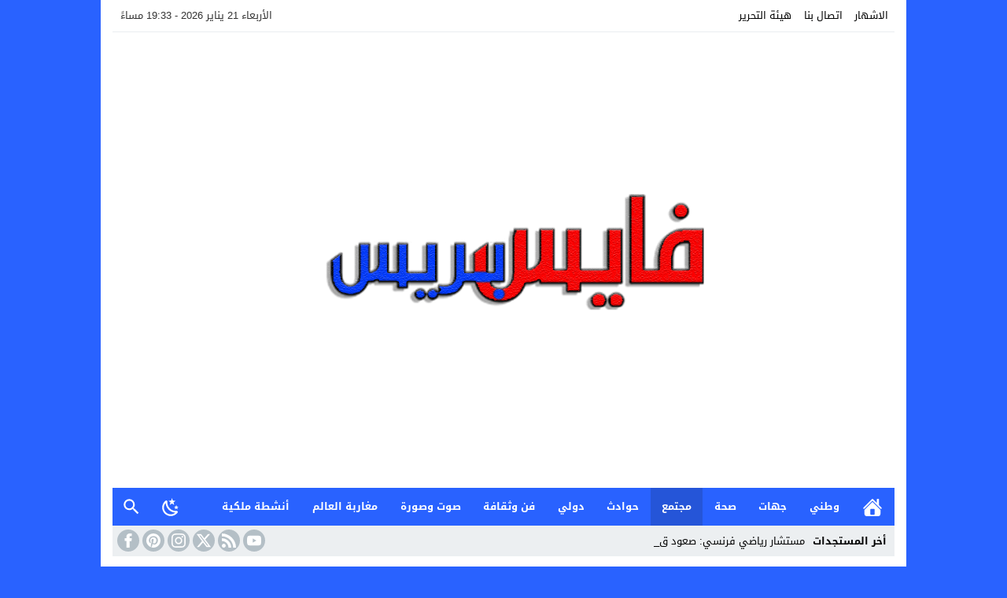

--- FILE ---
content_type: text/html; charset=UTF-8
request_url: https://facepress.ma/194241/%D8%A8%D8%B1%D9%83%D8%A9-%D8%AA%D8%AD%D8%AF%D9%8A%D8%AF-340-%D9%86%D9%82%D8%B7%D8%A9-%D8%B3%D9%88%D8%AF%D8%A7%D8%A1-%D8%B9%D9%84%D9%89-%D9%85%D8%B3%D8%AA%D9%88%D9%89-%D8%A7%D9%84%D8%B7%D8%B1%D9%82/
body_size: 22873
content:
<!DOCTYPE html>
<html dir="rtl" lang="ar" prefix="og: https://ogp.me/ns#" class="w986 no-js">
<head>
<meta charset="UTF-8">
<meta name="viewport" content="width=device-width,initial-scale=1,shrink-to-fit=no"> 
<meta name="Content-Type" content="text/html; charset=utf-8"> 
<meta http-equiv="X-UA-Compatible" content="IE=edge"> 
<link type="image/x-icon" href="https://facepress.ma/wp-content/uploads/2025/08/logo.png" rel="shortcut icon"> 
<link rel='preconnect' href='https://unpkg.com/' crossorigin='anonymous'>
<link rel='preconnect' href='https://fonts.gstatic.com/' crossorigin='anonymous'>

<!-- تحسين محرك البحث بواسطة رانك ماث - https://rankmath.com/ -->
<title>بركة.. تحديد 340 نقطة سوداء على مستوى الطرق الوطنية - فايس بريس</title>
<meta name="description" content="بركة.. تحديد 340 نقطة سوداء على مستوى الطرق الوطنية فايس بريس"/>
<meta name="robots" content="follow, index, max-snippet:-1, max-video-preview:-1, max-image-preview:large"/>
<link rel="canonical" href="https://facepress.ma/194241/%d8%a8%d8%b1%d9%83%d8%a9-%d8%aa%d8%ad%d8%af%d9%8a%d8%af-340-%d9%86%d9%82%d8%b7%d8%a9-%d8%b3%d9%88%d8%af%d8%a7%d8%a1-%d8%b9%d9%84%d9%89-%d9%85%d8%b3%d8%aa%d9%88%d9%89-%d8%a7%d9%84%d8%b7%d8%b1%d9%82/">
<meta property="og:locale" content="ar_AR">
<meta property="og:type" content="article">
<meta property="og:title" content="بركة.. تحديد 340 نقطة سوداء على مستوى الطرق الوطنية - فايس بريس">
<meta property="og:description" content="بركة.. تحديد 340 نقطة سوداء على مستوى الطرق الوطنية فايس بريس">
<meta property="og:url" content="https://facepress.ma/194241/%d8%a8%d8%b1%d9%83%d8%a9-%d8%aa%d8%ad%d8%af%d9%8a%d8%af-340-%d9%86%d9%82%d8%b7%d8%a9-%d8%b3%d9%88%d8%af%d8%a7%d8%a1-%d8%b9%d9%84%d9%89-%d9%85%d8%b3%d8%aa%d9%88%d9%89-%d8%a7%d9%84%d8%b7%d8%b1%d9%82/">
<meta property="og:site_name" content="فايس بريس">
<meta property="article:publisher" content="https://web.facebook.com/Facepres.ma">
<meta property="article:section" content="مجتمع">
<meta property="og:updated_time" content="2024-05-14T17:18:23+01:00">
<meta property="og:image" content="https://facepress.ma/wp-content/uploads/2024/05/unnamed-file-180.jpg">
<meta property="og:image:secure_url" content="https://facepress.ma/wp-content/uploads/2024/05/unnamed-file-180.jpg">
<meta property="og:image:width" content="600">
<meta property="og:image:height" content="400">
<meta property="og:image:alt" content="بركة.. تحديد 340 نقطة سوداء على مستوى الطرق الوطنية">
<meta property="og:image:type" content="image/jpeg">
<meta property="article:published_time" content="2024-05-14T17:16:23+01:00">
<meta property="article:modified_time" content="2024-05-14T17:18:23+01:00">
<meta name="twitter:card" content="summary_large_image">
<meta name="twitter:title" content="بركة.. تحديد 340 نقطة سوداء على مستوى الطرق الوطنية - فايس بريس">
<meta name="twitter:description" content="بركة.. تحديد 340 نقطة سوداء على مستوى الطرق الوطنية فايس بريس">
<meta name="twitter:image" content="https://facepress.ma/wp-content/uploads/2024/05/unnamed-file-180.jpg">
<meta name="twitter:label1" content="كُتب بواسطة">
<meta name="twitter:data1" content="هيئة التحرير">
<meta name="twitter:label2" content="مدة القراءة">
<meta name="twitter:data2" content="أقل من دقيقة">
<script type="application/ld+json" class="rank-math-schema">{"@context":"https://schema.org","@graph":[{"@type":"Organization","@id":"https://facepress.ma/#organization","name":"\u0641\u0627\u064a\u0633 \u0628\u0631\u064a\u0633","url":"https://facepress.ma","sameAs":["https://web.facebook.com/Facepres.ma"],"logo":{"@type":"ImageObject","@id":"https://facepress.ma/#logo","url":"https://facepress.ma/wp-content/uploads/2024/04/facep-copie.png","contentUrl":"https://facepress.ma/wp-content/uploads/2024/04/facep-copie.png","caption":"\u0641\u0627\u064a\u0633 \u0628\u0631\u064a\u0633","inLanguage":"ar","width":"1920","height":"1080"}},{"@type":"WebSite","@id":"https://facepress.ma/#website","url":"https://facepress.ma","name":"\u0641\u0627\u064a\u0633 \u0628\u0631\u064a\u0633","alternateName":"facepress.ma","publisher":{"@id":"https://facepress.ma/#organization"},"inLanguage":"ar"},{"@type":"ImageObject","@id":"https://facepress.ma/wp-content/uploads/2024/05/unnamed-file-180.jpg","url":"https://facepress.ma/wp-content/uploads/2024/05/unnamed-file-180.jpg","width":"600","height":"400","inLanguage":"ar"},{"@type":"WebPage","@id":"https://facepress.ma/194241/%d8%a8%d8%b1%d9%83%d8%a9-%d8%aa%d8%ad%d8%af%d9%8a%d8%af-340-%d9%86%d9%82%d8%b7%d8%a9-%d8%b3%d9%88%d8%af%d8%a7%d8%a1-%d8%b9%d9%84%d9%89-%d9%85%d8%b3%d8%aa%d9%88%d9%89-%d8%a7%d9%84%d8%b7%d8%b1%d9%82/#webpage","url":"https://facepress.ma/194241/%d8%a8%d8%b1%d9%83%d8%a9-%d8%aa%d8%ad%d8%af%d9%8a%d8%af-340-%d9%86%d9%82%d8%b7%d8%a9-%d8%b3%d9%88%d8%af%d8%a7%d8%a1-%d8%b9%d9%84%d9%89-%d9%85%d8%b3%d8%aa%d9%88%d9%89-%d8%a7%d9%84%d8%b7%d8%b1%d9%82/","name":"\u0628\u0631\u0643\u0629.. \u062a\u062d\u062f\u064a\u062f 340 \u0646\u0642\u0637\u0629 \u0633\u0648\u062f\u0627\u0621 \u0639\u0644\u0649 \u0645\u0633\u062a\u0648\u0649 \u0627\u0644\u0637\u0631\u0642 \u0627\u0644\u0648\u0637\u0646\u064a\u0629 - \u0641\u0627\u064a\u0633 \u0628\u0631\u064a\u0633","datePublished":"2024-05-14T17:16:23+01:00","dateModified":"2024-05-14T17:18:23+01:00","isPartOf":{"@id":"https://facepress.ma/#website"},"primaryImageOfPage":{"@id":"https://facepress.ma/wp-content/uploads/2024/05/unnamed-file-180.jpg"},"inLanguage":"ar"},{"@type":"Person","@id":"https://facepress.ma/author/sonya1/","name":"\u0647\u064a\u0626\u0629 \u0627\u0644\u062a\u062d\u0631\u064a\u0631","url":"https://facepress.ma/author/sonya1/","image":{"@type":"ImageObject","@id":"https://secure.gravatar.com/avatar/64fed15edc0b49658c3950bcf682742c34b1947b9864c15b81c1002b7be9ee37?s=96&amp;d=mm&amp;r=g","url":"https://secure.gravatar.com/avatar/64fed15edc0b49658c3950bcf682742c34b1947b9864c15b81c1002b7be9ee37?s=96&amp;d=mm&amp;r=g","caption":"\u0647\u064a\u0626\u0629 \u0627\u0644\u062a\u062d\u0631\u064a\u0631","inLanguage":"ar"},"worksFor":{"@id":"https://facepress.ma/#organization"}},{"@type":"NewsArticle","headline":"\u0628\u0631\u0643\u0629.. \u062a\u062d\u062f\u064a\u062f 340 \u0646\u0642\u0637\u0629 \u0633\u0648\u062f\u0627\u0621 \u0639\u0644\u0649 \u0645\u0633\u062a\u0648\u0649 \u0627\u0644\u0637\u0631\u0642 \u0627\u0644\u0648\u0637\u0646\u064a\u0629 - \u0641\u0627\u064a\u0633 \u0628\u0631\u064a\u0633","datePublished":"2024-05-14T17:16:23+01:00","dateModified":"2024-05-14T17:18:23+01:00","author":{"@id":"https://facepress.ma/author/sonya1/","name":"\u0647\u064a\u0626\u0629 \u0627\u0644\u062a\u062d\u0631\u064a\u0631"},"publisher":{"@id":"https://facepress.ma/#organization"},"description":"\u0628\u0631\u0643\u0629.. \u062a\u062d\u062f\u064a\u062f 340 \u0646\u0642\u0637\u0629 \u0633\u0648\u062f\u0627\u0621 \u0639\u0644\u0649 \u0645\u0633\u062a\u0648\u0649 \u0627\u0644\u0637\u0631\u0642 \u0627\u0644\u0648\u0637\u0646\u064a\u0629 \u0641\u0627\u064a\u0633 \u0628\u0631\u064a\u0633","name":"\u0628\u0631\u0643\u0629.. \u062a\u062d\u062f\u064a\u062f 340 \u0646\u0642\u0637\u0629 \u0633\u0648\u062f\u0627\u0621 \u0639\u0644\u0649 \u0645\u0633\u062a\u0648\u0649 \u0627\u0644\u0637\u0631\u0642 \u0627\u0644\u0648\u0637\u0646\u064a\u0629 - \u0641\u0627\u064a\u0633 \u0628\u0631\u064a\u0633","@id":"https://facepress.ma/194241/%d8%a8%d8%b1%d9%83%d8%a9-%d8%aa%d8%ad%d8%af%d9%8a%d8%af-340-%d9%86%d9%82%d8%b7%d8%a9-%d8%b3%d9%88%d8%af%d8%a7%d8%a1-%d8%b9%d9%84%d9%89-%d9%85%d8%b3%d8%aa%d9%88%d9%89-%d8%a7%d9%84%d8%b7%d8%b1%d9%82/#richSnippet","isPartOf":{"@id":"https://facepress.ma/194241/%d8%a8%d8%b1%d9%83%d8%a9-%d8%aa%d8%ad%d8%af%d9%8a%d8%af-340-%d9%86%d9%82%d8%b7%d8%a9-%d8%b3%d9%88%d8%af%d8%a7%d8%a1-%d8%b9%d9%84%d9%89-%d9%85%d8%b3%d8%aa%d9%88%d9%89-%d8%a7%d9%84%d8%b7%d8%b1%d9%82/#webpage"},"image":{"@id":"https://facepress.ma/wp-content/uploads/2024/05/unnamed-file-180.jpg"},"inLanguage":"ar","mainEntityOfPage":{"@id":"https://facepress.ma/194241/%d8%a8%d8%b1%d9%83%d8%a9-%d8%aa%d8%ad%d8%af%d9%8a%d8%af-340-%d9%86%d9%82%d8%b7%d8%a9-%d8%b3%d9%88%d8%af%d8%a7%d8%a1-%d8%b9%d9%84%d9%89-%d9%85%d8%b3%d8%aa%d9%88%d9%89-%d8%a7%d9%84%d8%b7%d8%b1%d9%82/#webpage"}}]}</script>
<!-- /إضافة تحسين محركات البحث لووردبريس Rank Math -->

<link rel="alternate" type="application/rss+xml" title="فايس بريس &laquo; الخلاصة" href="https://facepress.ma/feed/">
<link rel="preload" as="font" href="https://unpkg.com/mw-fonts@0.0.2/droidarabickufi/DroidKufi-Regular.woff2" type="font/woff2" crossorigin="anonymous">
<link rel="preload" as="font" href="https://unpkg.com/mw-fonts@0.0.2/droidarabickufi/DroidKufi-Bold.woff2" type="font/woff2" crossorigin="anonymous">
	<style>
	@font-face {
	  font-family: 'Droid Arabic Kufi';
	  font-style: normal;
	  font-weight: 400;
	  font-display:swap;
	  src: url(https://unpkg.com/mw-fonts@0.0.2/droidarabickufi/DroidKufi-Regular.eot);
	  src: url(https://unpkg.com/mw-fonts@0.0.2/droidarabickufi/DroidKufi-Regular.eot?#iefix) format('embedded-opentype'),
		   url(https://unpkg.com/mw-fonts@0.0.2/droidarabickufi/DroidKufi-Regular.woff2) format('woff2'),
		   url(https://unpkg.com/mw-fonts@0.0.2/droidarabickufi/DroidKufi-Regular.woff) format('woff'),
		   url(https://unpkg.com/mw-fonts@0.0.2/droidarabickufi/DroidKufi-Regular.ttf) format('truetype');
	}
	@font-face {
	  font-family: 'Droid Arabic Kufi';
	  font-style: normal;
	  font-weight: 700;
	  font-display:swap;
	  src: url(https://unpkg.com/mw-fonts@0.0.2/droidarabickufi/DroidKufi-Bold.eot);
	  src: url(https://unpkg.com/mw-fonts@0.0.2/droidarabickufi/DroidKufi-Bold.eot?#iefix) format('embedded-opentype'),
		   url(https://unpkg.com/mw-fonts@0.0.2/droidarabickufi/DroidKufi-Bold.woff2) format('woff2'),
		   url(https://unpkg.com/mw-fonts@0.0.2/droidarabickufi/DroidKufi-Bold.woff) format('woff'),
		   url(https://unpkg.com/mw-fonts@0.0.2/droidarabickufi/DroidKufi-Bold.ttf) format('truetype');
	}
	</style>
	<link rel='stylesheet' id='style-css' href='https://facepress.ma/wp-content/themes/amnews/style.css' media='all'>
<link rel='stylesheet' id='header-css' href='https://facepress.ma/wp-content/themes/amnews/assets/css/elements/header/header.css' media='all'>
<link rel='stylesheet' id='menu-top-css' href='https://facepress.ma/wp-content/themes/amnews/assets/css/elements/header/menu/top-nojs.css' media='all'>
<link rel='stylesheet' id='menu-css' href='https://facepress.ma/wp-content/themes/amnews/assets/css/elements/header/menu/normal-nojs.css' media='all'>
<link rel='stylesheet' id='newsbar-css' href='https://facepress.ma/wp-content/themes/amnews/assets/css/elements/header/newsbar.css' media='all'>
<link rel='stylesheet' id='content-css' href='https://facepress.ma/wp-content/themes/amnews/assets/css/elements/content.css' media='all'>
<link rel='stylesheet' id='widgets-mw-css' href='https://facepress.ma/wp-content/themes/amnews/assets/css/elements/widgets-mw.css' media='all'>
<link rel='stylesheet' id='widgets-wp-css' href='https://facepress.ma/wp-content/themes/amnews/assets/css/elements/widgets-wp.css' media='all'>
<link rel='stylesheet' id='skin-css' href='https://facepress.ma/wp-content/themes/amnews/assets/css/skins/color-6.css' media='all'>
<link rel='stylesheet' id='footer-css' href='https://facepress.ma/wp-content/themes/amnews/assets/css/elements/footer.css' media='all'>
<link rel='stylesheet' id='typo-css' href='https://facepress.ma/wp-content/themes/amnews/assets/css/fonts/rtl/droid.css' media='all'>
<script src="https://facepress.ma/wp-content/themes/amnews/assets/js/jquery.min.js" id="jquery-js"></script>
<link rel='shortlink' href='https://facepress.ma/?p=194241'>
		<script data-wpmeteor-nooptimize="true" data-cfasync="false">
		var mod_darken = '';
		function darkMode() {
			if (mod_darken == 1) {
				localStorage.setItem('mode', (localStorage.getItem('mode') || 'dark') === 'dark' ? 'light' : 'dark');
				localStorage.getItem('mode') === 'dark' ? document.querySelector('body').classList.add('dark') : document.querySelector('body').classList.remove('dark')
			} else {
				localStorage.setItem('mode', (localStorage.getItem('mode') || 'light') === 'light' ? 'dark' : 'light');
				localStorage.getItem('mode') === 'light' ? document.querySelector('body').classList.remove('dark') : document.querySelector('body').classList.add('dark')
			}
		}
		document.addEventListener("DOMContentLoaded", function(event) {
			if (mod_darken == 1) {
				((localStorage.getItem('mode') || 'dark') === 'dark') ? document.querySelector('body').classList.add('dark'): document.querySelector('body').classList.remove('dark');
			} else {
				((localStorage.getItem('mode') || 'light') === 'light') ? document.querySelector('body').classList.remove('dark'): document.querySelector('body').classList.add('dark');
			}
		});
		</script>
		<style>
			.skin8-border {border-bottom:2px solid #00695C}
			.skin8-background {background-color:#00695C}
			.skin8-color {color:#00695C}
			.skin8-color svg {fill:#00695C}
			.skin8-color a{color:#00695C!important}
			.skin8-hover a:hover{color:#00695C!important}
			.dark .skin8-color{color:#00A896!important}
			.dark .skin8-color svg{fill:#00A896!important}
			.dark .skin8-color a{color:#00A896!important}
			.dark .skin8-hover a:hover{color:#00A896!important}
		</style><link rel="icon" href="https://facepress.ma/wp-content/uploads/2024/05/cropped-cropped-logo-e1634352375142-1-2-32x32.png" sizes="32x32">
<link rel="icon" href="https://facepress.ma/wp-content/uploads/2024/05/cropped-cropped-logo-e1634352375142-1-2-192x192.png" sizes="192x192">
<link rel="apple-touch-icon" href="https://facepress.ma/wp-content/uploads/2024/05/cropped-cropped-logo-e1634352375142-1-2-180x180.png">
<meta name="msapplication-TileImage" content="https://facepress.ma/wp-content/uploads/2024/05/cropped-cropped-logo-e1634352375142-1-2-270x270.png">
	<style>
	body{background-color:#ebedef}
	body.dark {background-color:#161B1E!important;color:#fff}
		/*
	 * Mobile Style Simple
	 *
	*/
	@media only screen and (max-width:986px){
		body{background:#fff!important}
		body.dark {background-color:#1d2327!important;color:#fff}
	}
	</style>
	<style></style><style>.logo-margin{margin-top:10px;margin-bottom:10px}</style><style>.so-logo img,.mobile-site-brand img{width:172px;height:60px}</style><style>		.menu-category li.menu-item-home a,
		.menu-category li.menu-item-home a:hover{background-image:url("data:image/svg+xml,%3Csvg fill='%23ffffff' xmlns='http://www.w3.org/2000/svg' viewBox='0 0 26 26' width='24px' height='24px'%3E%3Cpath d='M 20 2.03125 C 19.449219 2.03125 19 2.480469 19 3.03125 L 19 7.8125 L 13.71875 2.53125 C 13.328125 2.140625 12.671875 2.140625 12.28125 2.53125 L 0.5625 14.28125 C 0.171875 14.671875 0.171875 15.296875 0.5625 15.6875 C 0.953125 16.078125 1.578125 16.078125 1.96875 15.6875 L 13 4.65625 L 24.0625 15.71875 C 24.257813 15.914063 24.523438 16.03125 24.78125 16.03125 C 25.039063 16.03125 25.273438 15.914063 25.46875 15.71875 C 25.859375 15.328125 25.859375 14.703125 25.46875 14.3125 L 22 10.84375 L 22 3.03125 C 22 2.480469 21.550781 2.03125 21 2.03125 Z M 13 6.5 L 2 17.5 L 2 23 C 2 24.65625 3.34375 26 5 26 L 21 26 C 22.65625 26 24 24.65625 24 23 L 24 17.5 Z M 11 16 L 15 16 C 15.550781 16 16 16.449219 16 17 L 16 23 C 16 23.550781 15.550781 24 15 24 L 11 24 C 10.449219 24 10 23.550781 10 23 L 10 17 C 10 16.449219 10.449219 16 11 16 Z'/%3E%3C/svg%3E")}
		</style>		<style>
		@media only screen and (max-width:560px){
			.container{padding:0 5%}	
		}
		</style>
			<style>
	.bg-c.brand {background-color:#2962FF}
	.dark .form-control {background-color:#1d2327;border:2px solid #384046;color:#fff}
	.dark .form-control::placeholder{color:#ccc;}
	.dark hr {border-top:1px solid #2c3332}
	.dark .scrolltop{background-color:#f5f8f9!important}
	.dark .scrolltop svg{fill:#384046 !important}
	.recent .ps5 .category a,
	.recent .ps3 .category a,
	.recent .ps2 .category a,
	.recent .ps1 .category a{color:#2962FF}
			.el-content a:not(.btn){color:#2962FF}
		.el-content a:hover:not(.btn){text-decoration:underline}
				.comments-nav .current{border:2px solid rgba(41,98,255,0.8) !important;color:#2962FF !important}
		.comments-nav a:hover{border:2px solid #2962FF !important;color:#2962FF !important}
			.wpcf7-submit,
	.btn-color{background-color:#2962FF!important;border-color:#2962FF!important;color:#fff!important}
	.wpcf7-submit:hover,
	.wpcf7-submit:focus,
	.wpcf7-submit.focus,
	.wpcf7-submit:active,
	.wpcf7-submit.active,
	.btn-color:hover,
	.btn-color:focus,
	.btn-color.focus,
	.btn-color:active,
	.btn-color.active{background-color:#2962FF!important;border-color:#2962FF!important;color:#fff!important}
			@keyframes slide-out {
			0% { transform: translateX(0%); }
			100% { transform: translateX(100%); }
		}
		@-webkit-keyframes slide-out {
			0% { -webkit-transform: translateX(0%); }
			100% { -webkit-transform: translateX(100%); }
		}
			</style>
		<style>
	.mejs-controls{direction:ltr}
	.wp-playlist-light{width:100%;display:inline-block}
	.mejs-container .mejs-controls .mejs-horizontal-volume-slider .mejs-horizontal-volume-current,
	.mejs-container .mejs-controls .mejs-time-rail .mejs-time-current {background:#2962FF}
	.mejs-container .mejs-controls .mejs-time-rail .mejs-time-loaded {background-color:rgba(41,98,255,0.075)}
	.wp-playlist-light .wp-playlist-playing {border-bottom-color:#2962FF}
	.mejs-container .mejs-button > button{background-image:url("data:image/svg+xml,%3Csvg xmlns='http://www.w3.org/2000/svg' width='400' height='120' viewBox='0 0 400 120'%3E%3Cstyle%3E.st0%7Bfill:%23888888;width:16px;height:16px%7D .st1%7Bfill:none;stroke:%23888888;stroke-width:1.5;stroke-linecap:round;%7D .st2%7Bfill:none;stroke:%23888888;stroke-width:2;stroke-linecap:round;%7D .st3%7Bfill:none;stroke:%23888888;%7D .st4%7Bfill:%23231F20;%7D .st5%7Bopacity:0.75;fill:none;stroke:%23888888;stroke-width:5;enable-background:new;%7D .st6%7Bfill:none;stroke:%23888888;stroke-width:5;%7D .st7%7Bopacity:0.4;fill:%23888888;enable-background:new;%7D .st8%7Bopacity:0.6;fill:%23888888;enable-background:new;%7D .st9%7Bopacity:0.8;fill:%23888888;enable-background:new;%7D .st10%7Bopacity:0.9;fill:%23888888;enable-background:new;%7D .st11%7Bopacity:0.3;fill:%23888888;enable-background:new;%7D .st12%7Bopacity:0.5;fill:%23888888;enable-background:new;%7D .st13%7Bopacity:0.7;fill:%23888888;enable-background:new;%7D%3C/style%3E%3Cpath class='st0' d='M16.5 8.5c.3.1.4.5.2.8-.1.1-.1.2-.2.2l-11.4 7c-.5.3-.8.1-.8-.5V2c0-.5.4-.8.8-.5l11.4 7z'/%3E%3Cpath class='st0' d='M24 1h2.2c.6 0 1 .4 1 1v14c0 .6-.4 1-1 1H24c-.6 0-1-.4-1-1V2c0-.5.4-1 1-1zm9.8 0H36c.6 0 1 .4 1 1v14c0 .6-.4 1-1 1h-2.2c-.6 0-1-.4-1-1V2c0-.5.4-1 1-1z'/%3E%3Cpath class='st0' d='M81 1.4c0-.6.4-1 1-1h5.4c.6 0 .7.3.3.7l-6 6c-.4.4-.7.3-.7-.3V1.4zm0 15.8c0 .6.4 1 1 1h5.4c.6 0 .7-.3.3-.7l-6-6c-.4-.4-.7-.3-.7.3v5.4zM98.8 1.4c0-.6-.4-1-1-1h-5.4c-.6 0-.7.3-.3.7l6 6c.4.4.7.3.7-.3V1.4zm0 15.8c0 .6-.4 1-1 1h-5.4c-.6 0-.7-.3-.3-.7l6-6c.4-.4.7-.3.7.3v5.4z'/%3E%3Cpath class='st0' d='M112.7 5c0 .6.4 1 1 1h4.1c.6 0 .7-.3.3-.7L113.4.6c-.4-.4-.7-.3-.7.3V5zm-7.1 1c.6 0 1-.4 1-1V.9c0-.6-.3-.7-.7-.3l-4.7 4.7c-.4.4-.3.7.3.7h4.1zm1 7.1c0-.6-.4-1-1-1h-4.1c-.6 0-.7.3-.3.7l4.7 4.7c.4.4.7.3.7-.3v-4.1zm7.1-1c-.6 0-1 .4-1 1v4.1c0 .5.3.7.7.3l4.7-4.7c.4-.4.3-.7-.3-.7h-4.1z'/%3E%3Cpath class='st0' d='M67 5.8c-.5.4-1.2.6-1.8.6H62c-.6 0-1 .4-1 1v5.7c0 .6.4 1 1 1h4.2c.3.2.5.4.8.6l3.5 2.6c.4.3.8.1.8-.4V3.5c0-.5-.4-.7-.8-.4L67 5.8z'/%3E%3Cpath class='st1' d='M73.9 2.5s3.9-.8 3.9 7.7-3.9 7.8-3.9 7.8'/%3E%3Cpath class='st1' d='M72.6 6.4s2.6-.4 2.6 3.8-2.6 3.9-2.6 3.9'/%3E%3Cpath class='st0' d='M47 5.8c-.5.4-1.2.6-1.8.6H42c-.6 0-1 .4-1 1v5.7c0 .6.4 1 1 1h4.2c.3.2.5.4.8.6l3.5 2.6c.4.3.8.1.8-.4V3.5c0-.5-.4-.7-.8-.4L47 5.8z'/%3E%3Cpath class='st2' d='M52.8 7l5.4 5.4m-5.4 0L58.2 7'/%3E%3Cpath class='st3' d='M128.7 8.6c-6.2-4.2-6.5 7.8 0 3.9m6.5-3.9c-6.2-4.2-6.5 7.8 0 3.9'/%3E%3Cpath class='st0' d='M122.2 3.4h15.7v13.1h-15.7V3.4zM120.8 2v15.7h18.3V2h-18.3z'/%3E%3Cpath class='st0' d='M143.2 3h14c1.1 0 2 .9 2 2v10c0 1.1-.9 2-2 2h-14c-1.1 0-2-.9-2-2V5c0-1.1.9-2 2-2z'/%3E%3Cpath class='st4' d='M146.4 13.8c-.8 0-1.6-.4-2.1-1-1.1-1.4-1-3.4.1-4.8.5-.6 2-1.7 4.6.2l-.6.8c-1.4-1-2.6-1.1-3.3-.3-.8 1-.8 2.4-.1 3.5.7.9 1.9.8 3.4-.1l.5.9c-.7.5-1.6.7-2.5.8zm7.5 0c-.8 0-1.6-.4-2.1-1-1.1-1.4-1-3.4.1-4.8.5-.6 2-1.7 4.6.2l-.5.8c-1.4-1-2.6-1.1-3.3-.3-.8 1-.8 2.4-.1 3.5.7.9 1.9.8 3.4-.1l.5.9c-.8.5-1.7.7-2.6.8z'/%3E%3Cpath class='st0' d='M60.3 77c.6.2.8.8.6 1.4-.1.3-.3.5-.6.6L30 96.5c-1 .6-1.7.1-1.7-1v-35c0-1.1.8-1.5 1.7-1L60.3 77z'/%3E%3Cpath class='st5' d='M2.5 79c0-20.7 16.8-37.5 37.5-37.5S77.5 58.3 77.5 79 60.7 116.5 40 116.5 2.5 99.7 2.5 79z'/%3E%3Cpath class='st0' d='M140.3 77c.6.2.8.8.6 1.4-.1.3-.3.5-.6.6L110 96.5c-1 .6-1.7.1-1.7-1v-35c0-1.1.8-1.5 1.7-1L140.3 77z'/%3E%3Cpath class='st6' d='M82.5 79c0-20.7 16.8-37.5 37.5-37.5s37.5 16.8 37.5 37.5-16.8 37.5-37.5 37.5S82.5 99.7 82.5 79z'/%3E%3Ccircle class='st0' cx='201.9' cy='47.1' r='8.1'/%3E%3Ccircle class='st7' cx='233.9' cy='79' r='5'/%3E%3Ccircle class='st8' cx='201.9' cy='110.9' r='6'/%3E%3Ccircle class='st9' cx='170.1' cy='79' r='7'/%3E%3Ccircle class='st10' cx='178.2' cy='56.3' r='7.5'/%3E%3Ccircle class='st11' cx='226.3' cy='56.1' r='4.5'/%3E%3Ccircle class='st12' cx='225.8' cy='102.8' r='5.5'/%3E%3Ccircle class='st13' cx='178.2' cy='102.8' r='6.5'/%3E%3Cpath class='st0' d='M178 9.4c0 .4-.4.7-.9.7-.1 0-.2 0-.2-.1L172 8.2c-.5-.2-.6-.6-.1-.8l6.2-3.6c.5-.3.8-.1.7.5l-.8 5.1z'/%3E%3Cpath class='st0' d='M169.4 15.9c-1 0-2-.2-2.9-.7-2-1-3.2-3-3.2-5.2.1-3.4 2.9-6 6.3-6 2.5.1 4.8 1.7 5.6 4.1l.1-.1 2.1 1.1c-.6-4.4-4.7-7.5-9.1-6.9-3.9.6-6.9 3.9-7 7.9 0 2.9 1.7 5.6 4.3 7 1.2.6 2.5.9 3.8 1 2.6 0 5-1.2 6.6-3.3l-1.8-.9c-1.2 1.2-3 2-4.8 2z'/%3E%3Cpath class='st0' d='M183.4 3.2c.8 0 1.5.7 1.5 1.5s-.7 1.5-1.5 1.5-1.5-.7-1.5-1.5c0-.9.7-1.5 1.5-1.5zm5.1 0h8.5c.9 0 1.5.7 1.5 1.5s-.7 1.5-1.5 1.5h-8.5c-.9 0-1.5-.7-1.5-1.5-.1-.9.6-1.5 1.5-1.5zm-5.1 5c.8 0 1.5.7 1.5 1.5s-.7 1.5-1.5 1.5-1.5-.7-1.5-1.5c0-.9.7-1.5 1.5-1.5zm5.1 0h8.5c.9 0 1.5.7 1.5 1.5s-.7 1.5-1.5 1.5h-8.5c-.9 0-1.5-.7-1.5-1.5-.1-.9.6-1.5 1.5-1.5zm-5.1 5c.8 0 1.5.7 1.5 1.5s-.7 1.5-1.5 1.5-1.5-.7-1.5-1.5c0-.9.7-1.5 1.5-1.5zm5.1 0h8.5c.9 0 1.5.7 1.5 1.5s-.7 1.5-1.5 1.5h-8.5c-.9 0-1.5-.7-1.5-1.5-.1-.9.6-1.5 1.5-1.5z'/%3E%3C/svg%3E");}
	</style>
	<style></style>			<style>
			@media only screen and (max-width:559px){
				.share{padding:3px 0 10px}
				.share-left{display:block;float:left;text-align:center;width:100%!important}
				.rtl .share-left{float:right}
				.share-right{display:block}
				.share-post .print{display:none!important}	
			}
			</style>
				<style>
	.post-page-numbers a{margin:0 5px}			.pagination-links a:nth-child(1n){text-align:left}
			.pagination-links a:nth-child(2n){text-align:right}
			.rtl .pagination-links a:nth-child(1n){text-align:right}
			.rtl .pagination-links a:nth-child(2n){text-align:left}
				.post-load a,
	.infinitereadmore{background-color:#2962FF;}
	.post-load a:hover,
	.infinitereadmore:hover{background-color:rgba(41,98,255,0.9);}
	.pagination span.current,
	.page-numbers li span.current{border:2px solid rgba(41,98,255,0.8) !important;color:#2962FF !important}
	.pagination a:hover{border:2px solid #2962FF !important;color:#2962FF !important}
	.dark .page-numbers li span.current,
	.dark .pagination span.current{border-color:#eee!important;color:#eee!important}
	.dark .pagination a:hover{border-color:#eee!important;color:#eee!important}
	</style>
	<style>body:not(.dark) {background-color:#2962ff}</style>
<style>
.auto-hide {background-color:#4267b2 !important;}</style>
<style id='global-styles-inline-css'>
:root{--wp--preset--aspect-ratio--square: 1;--wp--preset--aspect-ratio--4-3: 4/3;--wp--preset--aspect-ratio--3-4: 3/4;--wp--preset--aspect-ratio--3-2: 3/2;--wp--preset--aspect-ratio--2-3: 2/3;--wp--preset--aspect-ratio--16-9: 16/9;--wp--preset--aspect-ratio--9-16: 9/16;--wp--preset--color--black: #000000;--wp--preset--color--cyan-bluish-gray: #abb8c3;--wp--preset--color--white: #ffffff;--wp--preset--color--pale-pink: #f78da7;--wp--preset--color--vivid-red: #cf2e2e;--wp--preset--color--luminous-vivid-orange: #ff6900;--wp--preset--color--luminous-vivid-amber: #fcb900;--wp--preset--color--light-green-cyan: #7bdcb5;--wp--preset--color--vivid-green-cyan: #00d084;--wp--preset--color--pale-cyan-blue: #8ed1fc;--wp--preset--color--vivid-cyan-blue: #0693e3;--wp--preset--color--vivid-purple: #9b51e0;--wp--preset--gradient--vivid-cyan-blue-to-vivid-purple: linear-gradient(135deg,rgb(6,147,227) 0%,rgb(155,81,224) 100%);--wp--preset--gradient--light-green-cyan-to-vivid-green-cyan: linear-gradient(135deg,rgb(122,220,180) 0%,rgb(0,208,130) 100%);--wp--preset--gradient--luminous-vivid-amber-to-luminous-vivid-orange: linear-gradient(135deg,rgb(252,185,0) 0%,rgb(255,105,0) 100%);--wp--preset--gradient--luminous-vivid-orange-to-vivid-red: linear-gradient(135deg,rgb(255,105,0) 0%,rgb(207,46,46) 100%);--wp--preset--gradient--very-light-gray-to-cyan-bluish-gray: linear-gradient(135deg,rgb(238,238,238) 0%,rgb(169,184,195) 100%);--wp--preset--gradient--cool-to-warm-spectrum: linear-gradient(135deg,rgb(74,234,220) 0%,rgb(151,120,209) 20%,rgb(207,42,186) 40%,rgb(238,44,130) 60%,rgb(251,105,98) 80%,rgb(254,248,76) 100%);--wp--preset--gradient--blush-light-purple: linear-gradient(135deg,rgb(255,206,236) 0%,rgb(152,150,240) 100%);--wp--preset--gradient--blush-bordeaux: linear-gradient(135deg,rgb(254,205,165) 0%,rgb(254,45,45) 50%,rgb(107,0,62) 100%);--wp--preset--gradient--luminous-dusk: linear-gradient(135deg,rgb(255,203,112) 0%,rgb(199,81,192) 50%,rgb(65,88,208) 100%);--wp--preset--gradient--pale-ocean: linear-gradient(135deg,rgb(255,245,203) 0%,rgb(182,227,212) 50%,rgb(51,167,181) 100%);--wp--preset--gradient--electric-grass: linear-gradient(135deg,rgb(202,248,128) 0%,rgb(113,206,126) 100%);--wp--preset--gradient--midnight: linear-gradient(135deg,rgb(2,3,129) 0%,rgb(40,116,252) 100%);--wp--preset--font-size--small: 13px;--wp--preset--font-size--medium: 20px;--wp--preset--font-size--large: 36px;--wp--preset--font-size--x-large: 42px;--wp--preset--spacing--20: 0.44rem;--wp--preset--spacing--30: 0.67rem;--wp--preset--spacing--40: 1rem;--wp--preset--spacing--50: 1.5rem;--wp--preset--spacing--60: 2.25rem;--wp--preset--spacing--70: 3.38rem;--wp--preset--spacing--80: 5.06rem;--wp--preset--shadow--natural: 6px 6px 9px rgba(0, 0, 0, 0.2);--wp--preset--shadow--deep: 12px 12px 50px rgba(0, 0, 0, 0.4);--wp--preset--shadow--sharp: 6px 6px 0px rgba(0, 0, 0, 0.2);--wp--preset--shadow--outlined: 6px 6px 0px -3px rgb(255, 255, 255), 6px 6px rgb(0, 0, 0);--wp--preset--shadow--crisp: 6px 6px 0px rgb(0, 0, 0);}:where(.is-layout-flex){gap: 0.5em;}:where(.is-layout-grid){gap: 0.5em;}body .is-layout-flex{display: flex;}.is-layout-flex{flex-wrap: wrap;align-items: center;}.is-layout-flex > :is(*, div){margin: 0;}body .is-layout-grid{display: grid;}.is-layout-grid > :is(*, div){margin: 0;}:where(.wp-block-columns.is-layout-flex){gap: 2em;}:where(.wp-block-columns.is-layout-grid){gap: 2em;}:where(.wp-block-post-template.is-layout-flex){gap: 1.25em;}:where(.wp-block-post-template.is-layout-grid){gap: 1.25em;}.has-black-color{color: var(--wp--preset--color--black) !important;}.has-cyan-bluish-gray-color{color: var(--wp--preset--color--cyan-bluish-gray) !important;}.has-white-color{color: var(--wp--preset--color--white) !important;}.has-pale-pink-color{color: var(--wp--preset--color--pale-pink) !important;}.has-vivid-red-color{color: var(--wp--preset--color--vivid-red) !important;}.has-luminous-vivid-orange-color{color: var(--wp--preset--color--luminous-vivid-orange) !important;}.has-luminous-vivid-amber-color{color: var(--wp--preset--color--luminous-vivid-amber) !important;}.has-light-green-cyan-color{color: var(--wp--preset--color--light-green-cyan) !important;}.has-vivid-green-cyan-color{color: var(--wp--preset--color--vivid-green-cyan) !important;}.has-pale-cyan-blue-color{color: var(--wp--preset--color--pale-cyan-blue) !important;}.has-vivid-cyan-blue-color{color: var(--wp--preset--color--vivid-cyan-blue) !important;}.has-vivid-purple-color{color: var(--wp--preset--color--vivid-purple) !important;}.has-black-background-color{background-color: var(--wp--preset--color--black) !important;}.has-cyan-bluish-gray-background-color{background-color: var(--wp--preset--color--cyan-bluish-gray) !important;}.has-white-background-color{background-color: var(--wp--preset--color--white) !important;}.has-pale-pink-background-color{background-color: var(--wp--preset--color--pale-pink) !important;}.has-vivid-red-background-color{background-color: var(--wp--preset--color--vivid-red) !important;}.has-luminous-vivid-orange-background-color{background-color: var(--wp--preset--color--luminous-vivid-orange) !important;}.has-luminous-vivid-amber-background-color{background-color: var(--wp--preset--color--luminous-vivid-amber) !important;}.has-light-green-cyan-background-color{background-color: var(--wp--preset--color--light-green-cyan) !important;}.has-vivid-green-cyan-background-color{background-color: var(--wp--preset--color--vivid-green-cyan) !important;}.has-pale-cyan-blue-background-color{background-color: var(--wp--preset--color--pale-cyan-blue) !important;}.has-vivid-cyan-blue-background-color{background-color: var(--wp--preset--color--vivid-cyan-blue) !important;}.has-vivid-purple-background-color{background-color: var(--wp--preset--color--vivid-purple) !important;}.has-black-border-color{border-color: var(--wp--preset--color--black) !important;}.has-cyan-bluish-gray-border-color{border-color: var(--wp--preset--color--cyan-bluish-gray) !important;}.has-white-border-color{border-color: var(--wp--preset--color--white) !important;}.has-pale-pink-border-color{border-color: var(--wp--preset--color--pale-pink) !important;}.has-vivid-red-border-color{border-color: var(--wp--preset--color--vivid-red) !important;}.has-luminous-vivid-orange-border-color{border-color: var(--wp--preset--color--luminous-vivid-orange) !important;}.has-luminous-vivid-amber-border-color{border-color: var(--wp--preset--color--luminous-vivid-amber) !important;}.has-light-green-cyan-border-color{border-color: var(--wp--preset--color--light-green-cyan) !important;}.has-vivid-green-cyan-border-color{border-color: var(--wp--preset--color--vivid-green-cyan) !important;}.has-pale-cyan-blue-border-color{border-color: var(--wp--preset--color--pale-cyan-blue) !important;}.has-vivid-cyan-blue-border-color{border-color: var(--wp--preset--color--vivid-cyan-blue) !important;}.has-vivid-purple-border-color{border-color: var(--wp--preset--color--vivid-purple) !important;}.has-vivid-cyan-blue-to-vivid-purple-gradient-background{background: var(--wp--preset--gradient--vivid-cyan-blue-to-vivid-purple) !important;}.has-light-green-cyan-to-vivid-green-cyan-gradient-background{background: var(--wp--preset--gradient--light-green-cyan-to-vivid-green-cyan) !important;}.has-luminous-vivid-amber-to-luminous-vivid-orange-gradient-background{background: var(--wp--preset--gradient--luminous-vivid-amber-to-luminous-vivid-orange) !important;}.has-luminous-vivid-orange-to-vivid-red-gradient-background{background: var(--wp--preset--gradient--luminous-vivid-orange-to-vivid-red) !important;}.has-very-light-gray-to-cyan-bluish-gray-gradient-background{background: var(--wp--preset--gradient--very-light-gray-to-cyan-bluish-gray) !important;}.has-cool-to-warm-spectrum-gradient-background{background: var(--wp--preset--gradient--cool-to-warm-spectrum) !important;}.has-blush-light-purple-gradient-background{background: var(--wp--preset--gradient--blush-light-purple) !important;}.has-blush-bordeaux-gradient-background{background: var(--wp--preset--gradient--blush-bordeaux) !important;}.has-luminous-dusk-gradient-background{background: var(--wp--preset--gradient--luminous-dusk) !important;}.has-pale-ocean-gradient-background{background: var(--wp--preset--gradient--pale-ocean) !important;}.has-electric-grass-gradient-background{background: var(--wp--preset--gradient--electric-grass) !important;}.has-midnight-gradient-background{background: var(--wp--preset--gradient--midnight) !important;}.has-small-font-size{font-size: var(--wp--preset--font-size--small) !important;}.has-medium-font-size{font-size: var(--wp--preset--font-size--medium) !important;}.has-large-font-size{font-size: var(--wp--preset--font-size--large) !important;}.has-x-large-font-size{font-size: var(--wp--preset--font-size--x-large) !important;}
/*# sourceURL=global-styles-inline-css */
</style>
<link rel='preload' as='style' onload="this.onload=null;this.rel='stylesheet'" href='https://unpkg.com/mt-boost@1.0.46/dist/assets/css/bootstrap.min.css' crossorigin='anonymous'>
<noscript><link rel="stylesheet" href="https://unpkg.com/mt-boost@1.0.46/dist/assets/css/bootstrap.min.css" media="all"></noscript></head>
<body class="rtl wp-singular post-template-default single single-post postid-194241 single-format-standard wp-embed-responsive wp-theme-amnews ed-tinymce no-sfjs sticky-content typo-droid">
	
	<div id="panel">
	
			<div class="mobile-header mobile-header-white"><div class="mobile-header-wrap"><div class="mobile-header-flex"><button class="btn-mobile-ht menu-toggle mobile-menu-toggle btn-nav-menu" aria-label="Toggle Navigation"><svg viewBox="0 0 24 24"><path d="M3,6H21V8H3V6M3,11H21V13H3V11M3,16H21V18H3V16Z"></path></svg></button><span class="mobile-site-brand nav-logo"><a href="https://facepress.ma/"><img class=" h-logo-light" src="https://facepress.ma/wp-content/uploads/2025/08/NOIR.png" alt="فايس بريس" width="172" height="60" ><img class=" h-logo-dark" src="https://facepress.ma/wp-content/uploads/2025/08/NOIR.png" alt="فايس بريس" width="172" height="60"></a></span><button class="btn-mobile-ht menu-toggle mobile-menu-toggle btn-nav-search" aria-label="Toggle Navigation"><svg viewBox="0 0 24 24"><path d="M9.5,3A6.5,6.5 0 0,1 16,9.5C16,11.11 15.41,12.59 14.44,13.73L14.71,14H15.5L20.5,19L19,20.5L14,15.5V14.71L13.73,14.44C12.59,15.41 11.11,16 9.5,16A6.5,6.5 0 0,1 3,9.5A6.5,6.5 0 0,1 9.5,3M9.5,5C7,5 5,7 5,9.5C5,12 7,14 9.5,14C12,14 14,12 14,9.5C14,7 12,5 9.5,5Z"></path></svg></button><button id="switch-dark-mode" class="btn-mobile-ht mobile-menu-toggle mobile-btn btn-nav-dark" onclick="darkMode()" aria-label="Toggle Dark Mode"><svg class="mode-dark" viewBox="0 0 24 24"><path d="M17.75,4.09L15.22,6.03L16.13,9.09L13.5,7.28L10.87,9.09L11.78,6.03L9.25,4.09L12.44,4L13.5,1L14.56,4L17.75,4.09M21.25,11L19.61,12.25L20.2,14.23L18.5,13.06L16.8,14.23L17.39,12.25L15.75,11L17.81,10.95L18.5,9L19.19,10.95L21.25,11M18.97,15.95C19.8,15.87 20.69,17.05 20.16,17.8C19.84,18.25 19.5,18.67 19.08,19.07C15.17,23 8.84,23 4.94,19.07C1.03,15.17 1.03,8.83 4.94,4.93C5.34,4.53 5.76,4.17 6.21,3.85C6.96,3.32 8.14,4.21 8.06,5.04C7.79,7.9 8.75,10.87 10.95,13.06C13.14,15.26 16.1,16.22 18.97,15.95M17.33,17.97C14.5,17.81 11.7,16.64 9.53,14.5C7.36,12.31 6.2,9.5 6.04,6.68C3.23,9.82 3.34,14.64 6.35,17.66C9.37,20.67 14.19,20.78 17.33,17.97Z"/></svg><svg class="mode-light" viewBox="0 0 24 24"><path d="M3.55,18.54L4.96,19.95L6.76,18.16L5.34,16.74M11,22.45C11.32,22.45 13,22.45 13,22.45V19.5H11M12,5.5A6,6 0 0,0 6,11.5A6,6 0 0,0 12,17.5A6,6 0 0,0 18,11.5C18,8.18 15.31,5.5 12,5.5M20,12.5H23V10.5H20M17.24,18.16L19.04,19.95L20.45,18.54L18.66,16.74M20.45,4.46L19.04,3.05L17.24,4.84L18.66,6.26M13,0.55H11V3.5H13M4,10.5H1V12.5H4M6.76,4.84L4.96,3.05L3.55,4.46L5.34,6.26L6.76,4.84Z"/></svg></button></div></div></div>
			
		<!-- Container -->
		<div class="container">
			
			<!-- Header -->
			<div id="header" class="naa clearfix header-bg">
					<div class="topnav screen-l clearfix bg-n"><div class="top-menu"><ul id="menu-top" class="menu-top"><li id="menu-item-123" class="menu-item menu-item-type-post_type menu-item-object-page menu-item-123"><a href="https://facepress.ma/%d8%a7%d9%84%d8%a7%d8%b4%d9%87%d8%a7%d8%b1/">الاشهار</a></li><li id="menu-item-124" class="menu-item menu-item-type-post_type menu-item-object-page menu-item-124"><a href="https://facepress.ma/%d8%a7%d8%aa%d8%b5%d8%a7%d9%84-%d8%a8%d9%86%d8%a7/">اتصال بنا</a></li><li id="menu-item-125" class="menu-item menu-item-type-post_type menu-item-object-page menu-item-125"><a href="https://facepress.ma/%d9%87%d9%8a%d8%a6%d8%a9-%d8%a7%d9%84%d8%aa%d8%ad%d8%b1%d9%8a%d8%b1/">هيئة التحرير</a></li></ul></div><span class="today"></span><script  data-wpmeteor-nooptimize="true">
		var date 		= new Date();
		var hours 		= date.getHours();
		var min 		= date.getMinutes();
		var minutes 	= min > 9 ? min : '0' + min;
		var ampm 		= hours >= 12 ? ' مساءً' : ' صباحًا';
		var month 		= date.getMonth(); 
		var day 		= date.getDate();
		var year 		= date.getFullYear();
		var dayname 	= date.getDay();
		var monthNames 	= [ 'يناير','فبراير','مارس','أبريل','مايو','يونيو','يوليو','أغسطس','سبتمبر','أكتوبر','نوفمبر','ديسمبر'];
		var week 		= [ 'الأحد','الإثنين','الثلاثاء','الأربعاء','الخميس','الجمعة','السبت'];
		var mwp_date 	= week[dayname] + " " + day + " " + monthNames[month] + " " + year +" - "+ hours+":"+minutes+ " "+ampm;
		var mselector 	= document.querySelector('span.today');
		mselector.innerHTML += mwp_date;
	</script></div>
		<div class="screen-l brand clearfix bg-n">
	
			<div class="logo">
			
		<a href="https://facepress.ma/" rel="home" title="فايس بريس" >
				
								
				<div class="">
					
					
						<img class="h-logo-dark img-responsive logo-margin" src="https://facepress.ma/wp-content/uploads/2025/08/NOIR.png" alt="فايس بريس" width="1920" height="1080">
						<img class="h-logo-light img-responsive logo-margin" src="https://facepress.ma/wp-content/uploads/2025/08/NOIR.png" alt="فايس بريس" width="1920" height="1080">

										
				</div>
				
							
		</a>
			
	</div>

		
			
	</div>	
	<div class="menu screen-l clearfix"><ul id="menu-category" class="menu-category"><li id="menu-item-100" class="menu-item menu-item-type-custom menu-item-object-custom menu-item-home menu-item-100"><a href="https://facepress.ma/">الرئيسية</a></li><li id="menu-item-251930" class="menu-item menu-item-type-taxonomy menu-item-object-category menu-item-251930"><a href="https://facepress.ma/category/%d9%88%d8%b7%d9%86%d9%8a/">وطني</a></li><li id="menu-item-251929" class="menu-item menu-item-type-taxonomy menu-item-object-category menu-item-251929"><a href="https://facepress.ma/category/%d8%ac%d9%87%d8%a7%d8%aa/">جهات</a></li><li id="menu-item-270160" class="menu-item menu-item-type-taxonomy menu-item-object-category menu-item-270160"><a href="https://facepress.ma/category/%d8%b5%d8%ad%d8%a9/">صحة</a></li><li id="menu-item-251940" class="menu-item menu-item-type-taxonomy menu-item-object-category current-post-ancestor current-menu-parent current-post-parent menu-item-251940"><a href="https://facepress.ma/category/%d9%85%d8%ac%d8%aa%d9%85%d8%b9/">مجتمع</a></li><li id="menu-item-251936" class="menu-item menu-item-type-taxonomy menu-item-object-category menu-item-251936"><a href="https://facepress.ma/category/%d8%ad%d9%88%d8%a7%d8%af%d8%ab/">حوادث</a></li><li id="menu-item-251937" class="menu-item menu-item-type-taxonomy menu-item-object-category menu-item-251937"><a href="https://facepress.ma/category/%d8%af%d9%88%d9%84%d9%8a/">دولي</a></li><li id="menu-item-251939" class="menu-item menu-item-type-taxonomy menu-item-object-category menu-item-251939"><a href="https://facepress.ma/category/%d9%81%d9%86-%d9%88%d8%ab%d9%82%d8%a7%d9%81%d8%a9/">فن وثقافة</a></li><li id="menu-item-251938" class="menu-item menu-item-type-taxonomy menu-item-object-category menu-item-251938"><a href="https://facepress.ma/category/%d8%b5%d9%88%d8%aa-%d9%88%d8%b5%d9%88%d8%b1%d8%a9/">صوت وصورة</a></li><li id="menu-item-251941" class="menu-item menu-item-type-taxonomy menu-item-object-category menu-item-251941"><a href="https://facepress.ma/category/%d9%85%d8%ba%d8%a7%d8%b1%d8%a8%d8%a9-%d8%a7%d9%84%d8%b9%d8%a7%d9%84%d9%85/">مغاربة العالم</a></li><li id="menu-item-251934" class="menu-item menu-item-type-taxonomy menu-item-object-category menu-item-251934"><a href="https://facepress.ma/category/%d8%a3%d9%86%d8%b4%d8%b7%d8%a9-%d9%85%d9%84%d9%83%d9%8a%d8%a9/">أنشطة ملكية</a></li><li class="menu-search"><a class="search-ico" rel="nofollow" href="#" onclick="return false;">بحث</a></li><li class="dark-mode"><button class="mode-toggle mode-toggle-nr" onclick="darkMode()" aria-label="Toggle Dark Mode"><svg class="mode-dark" viewBox="0 0 24 24"><path d="M17.75,4.09L15.22,6.03L16.13,9.09L13.5,7.28L10.87,9.09L11.78,6.03L9.25,4.09L12.44,4L13.5,1L14.56,4L17.75,4.09M21.25,11L19.61,12.25L20.2,14.23L18.5,13.06L16.8,14.23L17.39,12.25L15.75,11L17.81,10.95L18.5,9L19.19,10.95L21.25,11M18.97,15.95C19.8,15.87 20.69,17.05 20.16,17.8C19.84,18.25 19.5,18.67 19.08,19.07C15.17,23 8.84,23 4.94,19.07C1.03,15.17 1.03,8.83 4.94,4.93C5.34,4.53 5.76,4.17 6.21,3.85C6.96,3.32 8.14,4.21 8.06,5.04C7.79,7.9 8.75,10.87 10.95,13.06C13.14,15.26 16.1,16.22 18.97,15.95M17.33,17.97C14.5,17.81 11.7,16.64 9.53,14.5C7.36,12.31 6.2,9.5 6.04,6.68C3.23,9.82 3.34,14.64 6.35,17.66C9.37,20.67 14.19,20.78 17.33,17.97Z"/></svg><svg class="mode-light" viewBox="0 0 24 24"><path d="M3.55,18.54L4.96,19.95L6.76,18.16L5.34,16.74M11,22.45C11.32,22.45 13,22.45 13,22.45V19.5H11M12,5.5A6,6 0 0,0 6,11.5A6,6 0 0,0 12,17.5A6,6 0 0,0 18,11.5C18,8.18 15.31,5.5 12,5.5M20,12.5H23V10.5H20M17.24,18.16L19.04,19.95L20.45,18.54L18.66,16.74M20.45,4.46L19.04,3.05L17.24,4.84L18.66,6.26M13,0.55H11V3.5H13M4,10.5H1V12.5H4M6.76,4.84L4.96,3.05L3.55,4.46L5.34,6.26L6.76,4.84Z"/></svg></button></li></ul><div class="search-menu-wrap"><form method="get" action="https://facepress.ma/search/"><input type="text" name="q" class="stext" value="" aria-label="بحث..." placeholder="بحث..."><button type="submit" class="button"></button></form></div><script>
		jQuery(document).ready(function($) {
			$(".search-menu-wrap").hide();
			$(function() {
				$(".search-menu-wrap").hide().click(function(e) {
					e.stopPropagation()
				});
				$(".menu-search").click(function(e) {
					$(".search-menu-wrap").show();
					e.stopPropagation()
				});
				$(document).click(function() {
					$(".search-menu-wrap").fadeOut()
				})
			})
		});
		</script></div>
	
		<div class="nav-news nav-news-bg screen-l clearfix"><div class="nav-news-elm clearfix"><div class="title">أخر المستجدات</div><div id="scroller" class="content full-content"><ul class="bn-bar-list"><li class="bn-elm-li"><a href="https://facepress.ma/288062/%d9%85%d8%b3%d8%aa%d8%b4%d8%a7%d8%b1-%d8%b1%d9%8a%d8%a7%d8%b6%d9%8a-%d9%81%d8%b1%d9%86%d8%b3%d9%8a-%d8%b5%d8%b9%d9%88%d8%af-%d9%82%d9%88%d9%8a-%d9%84%d9%84%d9%85%d8%ba%d8%b1%d8%a8-%d9%86%d8%ad%d9%88/">
				مستشار رياضي فرنسي: صعود قوي للمغرب نحو مونديال 2030			</a></li><li class="bn-elm-li"><a href="https://facepress.ma/288045/%d8%a7%d8%b3%d8%aa%d8%ac%d8%a7%d8%a8%d8%a9-%d9%82%d9%8a%d8%a7%d8%b3%d9%8a%d8%a9-%d9%84%d9%84%d8%b3%d9%84%d8%b7%d8%a7%d8%aa-%d8%a7%d9%84%d8%aa%d9%88%d9%86%d8%b3%d9%8a%d8%a9-%d8%aa%d9%86%d8%ac%d8%ad/">
				استجابة قياسية للسلطات التونسية تنجح في احتواء تداعيات التقلبات الجوية الأخيرة			</a></li><li class="bn-elm-li"><a href="https://facepress.ma/288051/%d8%a7%d9%84%d8%b3%d8%ba%d8%b1%d9%88%d8%b4%d9%86%d9%8a-%d9%85%d8%b3%d8%aa%d9%82%d8%a8%d9%84-%d8%a7%d9%84%d9%82%d8%b7%d8%a7%d8%b9-%d8%a7%d9%84%d8%b1%d9%8a%d8%a7%d8%b6%d9%8a-%d8%a8%d8%a7%d8%aa-%d9%85/">
				السغروشني: مستقبل القطاع الرياضي بات مرتبطا بالمعطيات، الذكاء الاصطناعي والابتكار التكنولوجي			</a></li><li class="bn-elm-li"><a href="https://facepress.ma/288053/%d8%a7%d9%84%d8%aa%d8%b9%d8%a7%d9%88%d9%86-%d8%a7%d9%84%d8%a3%d9%85%d9%86%d9%8a-%d9%85%d8%ad%d9%88%d8%b1-%d9%85%d8%a8%d8%a7%d8%ad%d8%ab%d8%a7%d8%aa-%d8%ad%d9%85%d9%88%d8%b4%d9%8a-%d9%85%d8%b9-%d8%b9/">
				التعاون الأمني محور مباحثات حموشي مع عدد من السفراء الأجانب المعتمدين بالمغرب			</a></li><li class="bn-elm-li"><a href="https://facepress.ma/288056/%d8%ac%d9%84%d8%a7%d9%84%d8%a9-%d8%a7%d9%84%d9%85%d9%84%d9%83-%d9%8a%d8%aa%d9%81%d8%b6%d9%84-%d8%a8%d8%aa%d8%b9%d9%8a%d9%8a%d9%86-24-%d9%85%d9%84%d8%ad%d9%82%d8%a7-%d9%82%d8%b6%d8%a7%d8%a6%d9%8a%d8%a7/">
				جلالة الملك يتفضل بتعيين 24 ملحقا قضائيا كقضاة من الدرجة الثانية بالمحاكم المالية			</a></li><li class="bn-elm-li"><a href="https://facepress.ma/288058/%d8%a8%d8%a7%d8%ad%d8%ab%d9%88%d9%86-%d8%b5%d9%8a%d9%86%d9%8a%d9%88%d9%86-%d9%8a%d8%b7%d9%88%d8%b1%d9%88%d9%86-%d8%b1%d9%88%d8%a8%d9%88%d8%aa%d8%a7-%d9%84%d8%ac%d8%b1%d8%a7%d8%ad%d8%a9-%d8%a7/">
				باحثون صينيون يطورون &#8220;روبوتا&#8221; لجراحة العين			</a></li><li class="bn-elm-li"><a href="https://facepress.ma/288068/%d8%a7%d9%84%d9%85%d8%b1%d9%83%d8%b2-%d8%a7%d9%84%d9%85%d8%ba%d8%b1%d8%a8%d9%8a-%d9%84%d9%84%d8%b8%d8%b1%d9%81%d9%8a%d8%a9-%d9%8a%d8%aa%d9%88%d9%82%d8%b9-%d9%86%d9%85%d9%88-%d8%a7%d9%84%d8%a7%d9%82/">
				المركز المغربي للظرفية يتوقع نمو الاقتصاد الوطني بمعدل 5,7 في المئة في 2026			</a></li><li class="bn-elm-li"><a href="https://facepress.ma/288060/%d8%b3%d9%81%d9%8a%d8%b1-%d8%a7%d9%84%d9%85%d9%85%d9%84%d9%83%d8%a9-%d8%a7%d9%84%d8%b9%d8%b1%d8%a8%d9%8a%d8%a9-%d8%a7%d9%84%d8%b3%d8%b9%d9%88%d8%af%d9%8a%d8%a9-%d8%a8%d8%a7%d9%84%d8%b1%d8%a8%d8%a7/">
				سفير المملكة العربية السعودية بالرباط يثمن دعم المملكة المغربية بقيادة جلالة الملك للقدس وفلسطين			</a></li><li class="bn-elm-li"><a href="https://facepress.ma/288065/%d9%88%d8%b3%d9%8a%d9%84%d8%a9-%d8%a5%d8%b9%d9%84%d8%a7%d9%85-%d8%a8%d9%88%d9%84%d9%86%d8%af%d9%8a%d8%a9-%d8%a7%d9%84%d9%85%d8%ba%d8%b1%d8%a8-%d9%8a%d8%a4%d9%83%d8%af-%d9%85%d9%83%d8%a7%d9%86%d8%aa/">
				وسيلة إعلام بولندية: المغرب يؤكد مكانته كقطب استراتيجي لكرة القدم			</a></li><li class="bn-elm-li"><a href="https://facepress.ma/288035/%d9%83%d8%a3%d8%b3-%d8%a3%d9%85%d9%85-%d8%a5%d9%81%d8%b1%d9%8a%d9%82%d9%8a%d8%a7-%d9%84%d9%83%d8%b1%d8%a9-%d8%a7%d9%84%d9%8a%d8%af-%d8%b1%d9%88%d8%a7%d9%86%d8%af%d8%a7-2026-%d8%a7%d9%84%d9%85/">
				كأس أمم إفريقيا لكرة اليد &#8220;رواندا 2026&#8221;: المنتخب الوطني يستهل المنافسة بفوز كبير على بنين			</a></li></ul><script>
	jQuery(document).ready(function($){
		if( $('.nav-news').is(":visible")) {
			var options={
				newsList:".bn-bar-list",
				tickerRate:'80',
				loopDelay:'3000',
				startDelay:50,
				resumeOffHover:true,
				placeHolder1:" _"
			};
			$(".nav-news").newsTicker(options);
		}
	});
	</script></div><ul class="social"><li><a target="_blank" rel="noopener" class="youtube" href="https://www.youtube.com/@facepresslive" title="اشترك في قناتنا على يوتوب"><div class="svg-i svg-s svg-youtube-i"></div></a></li><li><a target="_blank" rel="noopener" class="rsslink" href="https://whatsapp.com/channel/0029Vb6L289BqbrFK8JoU13x" title="رابط الخلاصات"><div class="svg-i svg-s svg-rss-i"></div></a></li><li><a target="_blank" rel="noopener" class="twitter" href="https://whatsapp.com/channel/0029Vb6L289BqbrFK8JoU13x" title="تابعونا على تويتر"><div class="svg-i svg-s svg-twitter-i"></div></a></li><li><a target="_blank" rel="noopener" class="instagram" href="https://whatsapp.com/channel/0029Vb6L289BqbrFK8JoU13x" title="تابعونا على انستجرام"><div class="svg-i svg-s svg-instagram-i"></div></a></li><li><a target="_blank" rel="noopener" class="pinterest" href="https://whatsapp.com/channel/0029Vb6L289BqbrFK8JoU13x" title="اشترك في Pinterest"><div class="svg-i svg-s svg-pinterest-i"></div></a></li><li><a target="_blank" rel="noopener" class="facebook" href="https://www.facebook.com/share/19ZYUYqarB/" title="انضم الينا على فيسبوك"><div class="svg-i svg-s svg-facebook-i"></div></a></li></ul></div></div>
				</div><!-- // Header -->

		<div id="main" class="main-grid-css">
	
		<div id="content">
				
				
					
			<div id="post-194241" class="post-194241 post type-post status-publish format-standard has-post-thumbnail category-3 clearfix content-typography content-width">

								
				<ol class="breadcrumbs" itemscope itemtype='http://schema.org/BreadcrumbList'><li itemprop="itemListElement" itemscope itemtype="http://schema.org/ListItem" class="trail-item trail-begin"><a href="https://facepress.ma/" rel="home" itemprop="item"><span itemprop='name'>الرئيسية</span></a><meta itemprop="position" content="1"></li><li class="separator"><svg viewBox="0 0 24 24" style="width:24px;height:24px"><path d="M15.41,16.58L10.83,12L15.41,7.41L14,6L8,12L14,18L15.41,16.58Z"/></svg></li><li ><a href="https://facepress.ma/category/%d9%85%d8%ac%d8%aa%d9%85%d8%b9/"> مجتمع </a></li></ol>				
									<h1 class="title entry-title">بركة.. تحديد 340 نقطة سوداء على مستوى الطرق الوطنية</h1>
								
				<div class="meta"><span class="postby"><a class="skin6-color" href="https://facepress.ma/author/sonya1/" title="مشاهدة كل المقالات بواسطة : هيئة التحرير">هيئة التحرير</a></span><span class="post-ago">14 مايو 2024</span><span class="lu">آخر تحديث : <time datetime="2024-05-14">الثلاثاء, 14 مايو, 2024 - 5:18 مساءً</time></span></div><div class="sad skip_css screen-all"><script async src="https://pagead2.googlesyndication.com/pagead/js/adsbygoogle.js?client=ca-pub-9520925611550032"
     crossorigin="anonymous"></script>
<ins class="adsbygoogle"
     style="display:block; text-align:center;"
     data-ad-layout="in-article"
     data-ad-format="fluid"
     data-ad-client="ca-pub-9520925611550032"
     data-ad-slot="7301857246"></ins>
<script>
     (adsbygoogle = window.adsbygoogle || []).push({});
</script></div><div class="post-thumbnail"><picture><source srcset="https://facepress.ma/wp-content/uploads/2024/05/unnamed-file-180-770x433.jpg" media="(min-width:987px)"><source srcset="https://facepress.ma/wp-content/uploads/2024/05/unnamed-file-180-770x433.jpg" media="(min-width:768px)"><source srcset="https://facepress.ma/wp-content/uploads/2024/05/unnamed-file-180-650x366.jpg" media="(min-width:560px)"><img class="img-responsive no-lazy" src="https://facepress.ma/wp-content/uploads/2024/05/unnamed-file-180-560x315.jpg" alt="بركة.. تحديد 340 نقطة سوداء على مستوى الطرق الوطنية" width="560" height="315"></picture></div>
				<div class="entry-content clearfix el-content">
					<p style="text-align: right;"><strong>أفاد وزير التجهيز والماء، نزار بركة، اليوم الثلاثاء بمجلس المستشارين، بأن الطرق الوطنية تعرف العديد من المقاطع التي تشهد حوادث سير متكررة، مشيرا إلى أن عدد النقط السوداء التي قامت الوزارة بتحديدها يبلغ 340.</strong></p>
<p style="text-align: right;"><strong>وكشف السيد نزار بركة في معرض رده على سؤال خلال جلسة الأسئلة الشفهية، أن الوزارة وضعت استراتيجية مشتركة مع الوكالة الوطنية للسلامة الطرقية تهدف الى “تسريع وتيرة إصلاح عدد من المقاطع الطرقية الخطيرة والحد من النقط السوداء”.</strong></p>
<div><div class="sad skip_css screen-all"><script async src="https://pagead2.googlesyndication.com/pagead/js/adsbygoogle.js?client=ca-pub-9520925611550032" crossorigin="anonymous"></script>
<ins class="adsbygoogle" style="display:block; text-align:center;" data-ad-layout="in-article" data-ad-format="fluid" data-ad-client="ca-pub-9520925611550032" data-ad-slot="6390324159"></ins>
<script>
     (adsbygoogle = window.adsbygoogle || []).push({});
</script></div></div><p style="text-align: right;"><strong>وأشار في هذا السياق، إلى أنه تم خلال سنة 2023 معالجة 15 نقطة سوداء، مؤكدا أن هذه العملية ستتواصل بالسرعة المطلوبة مستقبلا.</strong></p>
<p style="text-align: right;"><strong>وتطرق الوزير إلى بعض الإنجازات التي تم القيام بها على هذا الصعيد والتي همت، على الخصوص، الطريق الوطنية رقم 9 الرابطة بين مراكش و ورزازات، وتأهيل مقطع الطريق الجهوي رقم 413 الرابط بين مكناس وسوق الأربعاء على طول 88 كلم.</strong></p>
				</div>

				<div class="entry-footer clearfix"><div class="sad skip_css screen-all"><script async src="https://pagead2.googlesyndication.com/pagead/js/adsbygoogle.js?client=ca-pub-9520925611550032"
     crossorigin="anonymous"></script>
<ins class="adsbygoogle"
     style="display:block; text-align:center;"
     data-ad-layout="in-article"
     data-ad-format="fluid"
     data-ad-client="ca-pub-9520925611550032"
     data-ad-slot="4612114724"></ins>
<script>
     (adsbygoogle = window.adsbygoogle || []).push({});
</script></div><div class="sad skip_css screen-all"><script async src="https://pagead2.googlesyndication.com/pagead/js/adsbygoogle.js?client=ca-pub-9520925611550032"
     crossorigin="anonymous"></script>
<ins class="adsbygoogle"
     style="display:block"
     data-ad-format="fluid"
     data-ad-layout-key="-7y+eo+1+2-5"
     data-ad-client="ca-pub-9520925611550032"
     data-ad-slot="7623514774"></ins>
<script>
     (adsbygoogle = window.adsbygoogle || []).push({});
</script></div>	<div class="share naa">
	
		<div class="share-right">
			<ul class="share-post">
				<li class="facebook"><a rel="nofollow" class="share_fb_link" data-fb-url="https://www.facebook.com/share.php?u=https://facepress.ma/194241/%d8%a8%d8%b1%d9%83%d8%a9-%d8%aa%d8%ad%d8%af%d9%8a%d8%af-340-%d9%86%d9%82%d8%b7%d8%a9-%d8%b3%d9%88%d8%af%d8%a7%d8%a1-%d8%b9%d9%84%d9%89-%d9%85%d8%b3%d8%aa%d9%88%d9%89-%d8%a7%d9%84%d8%b7%d8%b1%d9%82/&t=%D8%A8%D8%B1%D9%83%D8%A9..+%D8%AA%D8%AD%D8%AF%D9%8A%D8%AF+340+%D9%86%D9%82%D8%B7%D8%A9+%D8%B3%D9%88%D8%AF%D8%A7%D8%A1+%D8%B9%D9%84%D9%89+%D9%85%D8%B3%D8%AA%D9%88%D9%89+%D8%A7%D9%84%D8%B7%D8%B1%D9%82+%D8%A7%D9%84%D9%88%D8%B7%D9%86%D9%8A%D8%A9" href="https://www.facebook.com/share.php?u=https://facepress.ma/194241/%d8%a8%d8%b1%d9%83%d8%a9-%d8%aa%d8%ad%d8%af%d9%8a%d8%af-340-%d9%86%d9%82%d8%b7%d8%a9-%d8%b3%d9%88%d8%af%d8%a7%d8%a1-%d8%b9%d9%84%d9%89-%d9%85%d8%b3%d8%aa%d9%88%d9%89-%d8%a7%d9%84%d8%b7%d8%b1%d9%82/&t=%D8%A8%D8%B1%D9%83%D8%A9..+%D8%AA%D8%AD%D8%AF%D9%8A%D8%AF+340+%D9%86%D9%82%D8%B7%D8%A9+%D8%B3%D9%88%D8%AF%D8%A7%D8%A1+%D8%B9%D9%84%D9%89+%D9%85%D8%B3%D8%AA%D9%88%D9%89+%D8%A7%D9%84%D8%B7%D8%B1%D9%82+%D8%A7%D9%84%D9%88%D8%B7%D9%86%D9%8A%D8%A9" title="شارك على Facebook"><div class="svg-share svg-facebook-i"></div></a></li><li class="twitter"><a rel="nofollow" class="share_tw_link" data-tw-url="https://twitter.com/intent/tweet?original_referer=https://facepress.ma/194241/%d8%a8%d8%b1%d9%83%d8%a9-%d8%aa%d8%ad%d8%af%d9%8a%d8%af-340-%d9%86%d9%82%d8%b7%d8%a9-%d8%b3%d9%88%d8%af%d8%a7%d8%a1-%d8%b9%d9%84%d9%89-%d9%85%d8%b3%d8%aa%d9%88%d9%89-%d8%a7%d9%84%d8%b7%d8%b1%d9%82/&source=tweetbutton&text=%D8%A8%D8%B1%D9%83%D8%A9..+%D8%AA%D8%AD%D8%AF%D9%8A%D8%AF+340+%D9%86%D9%82%D8%B7%D8%A9+%D8%B3%D9%88%D8%AF%D8%A7%D8%A1+%D8%B9%D9%84%D9%89+%D9%85%D8%B3%D8%AA%D9%88%D9%89+%D8%A7%D9%84%D8%B7%D8%B1%D9%82+%D8%A7%D9%84%D9%88%D8%B7%D9%86%D9%8A%D8%A9&url=https://facepress.ma/194241/%d8%a8%d8%b1%d9%83%d8%a9-%d8%aa%d8%ad%d8%af%d9%8a%d8%af-340-%d9%86%d9%82%d8%b7%d8%a9-%d8%b3%d9%88%d8%af%d8%a7%d8%a1-%d8%b9%d9%84%d9%89-%d9%85%d8%b3%d8%aa%d9%88%d9%89-%d8%a7%d9%84%d8%b7%d8%b1%d9%82/" href="https://twitter.com/intent/tweet?original_referer=https://facepress.ma/194241/%d8%a8%d8%b1%d9%83%d8%a9-%d8%aa%d8%ad%d8%af%d9%8a%d8%af-340-%d9%86%d9%82%d8%b7%d8%a9-%d8%b3%d9%88%d8%af%d8%a7%d8%a1-%d8%b9%d9%84%d9%89-%d9%85%d8%b3%d8%aa%d9%88%d9%89-%d8%a7%d9%84%d8%b7%d8%b1%d9%82/&source=tweetbutton&text=%D8%A8%D8%B1%D9%83%D8%A9..+%D8%AA%D8%AD%D8%AF%D9%8A%D8%AF+340+%D9%86%D9%82%D8%B7%D8%A9+%D8%B3%D9%88%D8%AF%D8%A7%D8%A1+%D8%B9%D9%84%D9%89+%D9%85%D8%B3%D8%AA%D9%88%D9%89+%D8%A7%D9%84%D8%B7%D8%B1%D9%82+%D8%A7%D9%84%D9%88%D8%B7%D9%86%D9%8A%D8%A9&url=https://facepress.ma/194241/%d8%a8%d8%b1%d9%83%d8%a9-%d8%aa%d8%ad%d8%af%d9%8a%d8%af-340-%d9%86%d9%82%d8%b7%d8%a9-%d8%b3%d9%88%d8%af%d8%a7%d8%a1-%d8%b9%d9%84%d9%89-%d9%85%d8%b3%d8%aa%d9%88%d9%89-%d8%a7%d9%84%d8%b7%d8%b1%d9%82/" title="شارك على Twitter"><div class="svg-share svg-twitter-i"></div></a></li><li class="mail"><a rel="nofollow" class="link_mailto" data-email-permalink="https://facepress.ma/194241/%d8%a8%d8%b1%d9%83%d8%a9-%d8%aa%d8%ad%d8%af%d9%8a%d8%af-340-%d9%86%d9%82%d8%b7%d8%a9-%d8%b3%d9%88%d8%af%d8%a7%d8%a1-%d8%b9%d9%84%d9%89-%d9%85%d8%b3%d8%aa%d9%88%d9%89-%d8%a7%d9%84%d8%b7%d8%b1%d9%82/" data-email-title="بركة.. تحديد 340 نقطة سوداء على مستوى الطرق الوطنية" href="#" title="شارك عبر البريد"><div class="svg-share svg-email-i"></div></a></li><li class="whatsapp"><a rel="nofollow" href="whatsapp://send?text=%D8%A3%D9%84%D9%82+%D9%86%D8%B8%D8%B1%D8%A9+%3A+https://facepress.ma/194241/%d8%a8%d8%b1%d9%83%d8%a9-%d8%aa%d8%ad%d8%af%d9%8a%d8%af-340-%d9%86%d9%82%d8%b7%d8%a9-%d8%b3%d9%88%d8%af%d8%a7%d8%a1-%d8%b9%d9%84%d9%89-%d9%85%d8%b3%d8%aa%d9%88%d9%89-%d8%a7%d9%84%d8%b7%d8%b1%d9%82/" data-action="share/whatsapp/share" title="شارك عبر WhatsApp"><div class="svg-share svg-whatsapp-i"></div></a></li><li class="reddit"><a rel="nofollow" class="share_rd_link" data-rd-url="https://reddit.com/submit?url=https://facepress.ma/194241/%d8%a8%d8%b1%d9%83%d8%a9-%d8%aa%d8%ad%d8%af%d9%8a%d8%af-340-%d9%86%d9%82%d8%b7%d8%a9-%d8%b3%d9%88%d8%af%d8%a7%d8%a1-%d8%b9%d9%84%d9%89-%d9%85%d8%b3%d8%aa%d9%88%d9%89-%d8%a7%d9%84%d8%b7%d8%b1%d9%82/&title=%D8%A8%D8%B1%D9%83%D8%A9..+%D8%AA%D8%AD%D8%AF%D9%8A%D8%AF+340+%D9%86%D9%82%D8%B7%D8%A9+%D8%B3%D9%88%D8%AF%D8%A7%D8%A1+%D8%B9%D9%84%D9%89+%D9%85%D8%B3%D8%AA%D9%88%D9%89+%D8%A7%D9%84%D8%B7%D8%B1%D9%82+%D8%A7%D9%84%D9%88%D8%B7%D9%86%D9%8A%D8%A9" href="https://reddit.com/submit?url=https://facepress.ma/194241/%d8%a8%d8%b1%d9%83%d8%a9-%d8%aa%d8%ad%d8%af%d9%8a%d8%af-340-%d9%86%d9%82%d8%b7%d8%a9-%d8%b3%d9%88%d8%af%d8%a7%d8%a1-%d8%b9%d9%84%d9%89-%d9%85%d8%b3%d8%aa%d9%88%d9%89-%d8%a7%d9%84%d8%b7%d8%b1%d9%82/&title=%D8%A8%D8%B1%D9%83%D8%A9..+%D8%AA%D8%AD%D8%AF%D9%8A%D8%AF+340+%D9%86%D9%82%D8%B7%D8%A9+%D8%B3%D9%88%D8%AF%D8%A7%D8%A1+%D8%B9%D9%84%D9%89+%D9%85%D8%B3%D8%AA%D9%88%D9%89+%D8%A7%D9%84%D8%B7%D8%B1%D9%82+%D8%A7%D9%84%D9%88%D8%B7%D9%86%D9%8A%D8%A9" title="شارك على Reddit"><div class="svg-share svg-reddit-i"></div></a></li><li class="telegram"><a rel="nofollow" class="share_tg_link" data-tg-url="https://telegram.me/share/url?url=https://facepress.ma/194241/%d8%a8%d8%b1%d9%83%d8%a9-%d8%aa%d8%ad%d8%af%d9%8a%d8%af-340-%d9%86%d9%82%d8%b7%d8%a9-%d8%b3%d9%88%d8%af%d8%a7%d8%a1-%d8%b9%d9%84%d9%89-%d9%85%d8%b3%d8%aa%d9%88%d9%89-%d8%a7%d9%84%d8%b7%d8%b1%d9%82/&text=%D8%A8%D8%B1%D9%83%D8%A9..+%D8%AA%D8%AD%D8%AF%D9%8A%D8%AF+340+%D9%86%D9%82%D8%B7%D8%A9+%D8%B3%D9%88%D8%AF%D8%A7%D8%A1+%D8%B9%D9%84%D9%89+%D9%85%D8%B3%D8%AA%D9%88%D9%89+%D8%A7%D9%84%D8%B7%D8%B1%D9%82+%D8%A7%D9%84%D9%88%D8%B7%D9%86%D9%8A%D8%A9" href="https://telegram.me/share/url?url=https://facepress.ma/194241/%d8%a8%d8%b1%d9%83%d8%a9-%d8%aa%d8%ad%d8%af%d9%8a%d8%af-340-%d9%86%d9%82%d8%b7%d8%a9-%d8%b3%d9%88%d8%af%d8%a7%d8%a1-%d8%b9%d9%84%d9%89-%d9%85%d8%b3%d8%aa%d9%88%d9%89-%d8%a7%d9%84%d8%b7%d8%b1%d9%82/&text=%D8%A8%D8%B1%D9%83%D8%A9..+%D8%AA%D8%AD%D8%AF%D9%8A%D8%AF+340+%D9%86%D9%82%D8%B7%D8%A9+%D8%B3%D9%88%D8%AF%D8%A7%D8%A1+%D8%B9%D9%84%D9%89+%D9%85%D8%B3%D8%AA%D9%88%D9%89+%D8%A7%D9%84%D8%B7%D8%B1%D9%82+%D8%A7%D9%84%D9%88%D8%B7%D9%86%D9%8A%D8%A9" title="شارك على تيليجرام"><div class="svg-share svg-telegram-i"></div></a></li><li class="print"><a rel="nofollow" title="طباعة المقال" href="#" onclick="window.print();return false;"><div class="svg-share svg-print-i"></div></a></li>			</ul>
		</div>
		
					
		<div class="share-left">
			<div class="facebook">
				<div class="fb-like" 
					data-href="https://facepress.ma/194241/%d8%a8%d8%b1%d9%83%d8%a9-%d8%aa%d8%ad%d8%af%d9%8a%d8%af-340-%d9%86%d9%82%d8%b7%d8%a9-%d8%b3%d9%88%d8%af%d8%a7%d8%a1-%d8%b9%d9%84%d9%89-%d9%85%d8%b3%d8%aa%d9%88%d9%89-%d8%a7%d9%84%d8%b7%d8%b1%d9%82/" 
					data-lazy="true"
					data-layout="box_count" 
					data-width="63px" 
					data-action="like" 
					data-show-faces="false"
					data-share="false">
				</div>
			</div>
			<div class="google">
				<div class="fb-share-button" 
					data-href="https://facepress.ma/194241/%d8%a8%d8%b1%d9%83%d8%a9-%d8%aa%d8%ad%d8%af%d9%8a%d8%af-340-%d9%86%d9%82%d8%b7%d8%a9-%d8%b3%d9%88%d8%af%d8%a7%d8%a1-%d8%b9%d9%84%d9%89-%d9%85%d8%b3%d8%aa%d9%88%d9%89-%d8%a7%d9%84%d8%b7%d8%b1%d9%82/"
					data-lazy="true"
					data-layout="box_count" >
				</div>
			</div>
					</div>

		
	</div>
				<div class="post-shortlink naa">
				
				<span>رابط مختصر</span>
				
				<input id="post_shortlink" type="text" onclick="this.focus(); this.select();" value="https://facepress.ma/?p=194241" aria-label="رابط مختصر">
				
			</div>
			</div>				
			</div>
			
						<div id="related" class="related content-width clearfix naa"><div class="related-head skin6-background">مقالات ذات صلة</div><ul><li class="related-item"><div class="thumbnail"><a href="https://facepress.ma/286964/%d9%85%d9%86%d8%af%d9%88%d8%a8%d9%8a%d8%a9-%d8%a7%d9%84%d8%b3%d8%ac%d9%88%d9%86-%d8%aa%d9%83%d8%b4%d9%81-%d9%83%d9%88%d8%a7%d9%84%d9%8a%d8%b3-%d8%aa%d8%b1%d8%ad%d9%8a%d9%84-%d8%b3%d8%ac%d9%8a%d9%86/"><picture><source srcset="https://facepress.ma/wp-content/uploads/2024/04/1577470065مندوبية_السجون_kvrKqTB-320x180.jpg" media="(min-width:987px)"><source srcset="https://facepress.ma/wp-content/uploads/2024/04/1577470065مندوبية_السجون_kvrKqTB-320x180.jpg" media="(min-width:768px)"><source srcset="https://facepress.ma/wp-content/uploads/2024/04/1577470065مندوبية_السجون_kvrKqTB-320x180.jpg" media="(min-width:560px)"><img class="img-responsive" src="https://facepress.ma/wp-content/uploads/2024/04/1577470065مندوبية_السجون_kvrKqTB-560x315.jpg" alt="مندوبية السجون تكشف كواليس ترحيل سجين إلى وجدة" width="560" height="315"></picture></a></div><h2 class="clamp2line"><a href="https://facepress.ma/286964/%d9%85%d9%86%d8%af%d9%88%d8%a8%d9%8a%d8%a9-%d8%a7%d9%84%d8%b3%d8%ac%d9%88%d9%86-%d8%aa%d9%83%d8%b4%d9%81-%d9%83%d9%88%d8%a7%d9%84%d9%8a%d8%b3-%d8%aa%d8%b1%d8%ad%d9%8a%d9%84-%d8%b3%d8%ac%d9%8a%d9%86/">مندوبية السجون تكشف كواليس ترحيل سجين إلى وجدة</a></h2></li><li class="related-item"><div class="thumbnail"><a href="https://facepress.ma/285843/%d8%aa%d8%b9%d9%84%d9%8a%d9%82-%d8%a7%d9%84%d8%af%d8%b1%d8%a7%d8%b3%d8%a9-%d8%a7%d9%84%d8%ac%d9%85%d8%b9%d8%a9-%d8%a8%d8%b9%d8%af-%d8%a7%d9%84%d8%b2%d9%88%d8%a7%d9%84-%d9%88%d8%b7%d9%8a%d9%84%d8%a9-2/"><picture><source srcset="https://facepress.ma/wp-content/uploads/2025/12/taalim-768x384-1-320x180.jpg" media="(min-width:987px)"><source srcset="https://facepress.ma/wp-content/uploads/2025/12/taalim-768x384-1-320x180.jpg" media="(min-width:768px)"><source srcset="https://facepress.ma/wp-content/uploads/2025/12/taalim-768x384-1-320x180.jpg" media="(min-width:560px)"><img class="img-responsive" src="https://facepress.ma/wp-content/uploads/2025/12/taalim-768x384-1-560x315.jpg" alt="تعليق الدراسة الجمعة بعد الزوال وطيلة يوم السبت باشتوكة أيت باها بسب الاظطربات الجوية" width="560" height="315"></picture></a></div><h2 class="clamp2line"><a href="https://facepress.ma/285843/%d8%aa%d8%b9%d9%84%d9%8a%d9%82-%d8%a7%d9%84%d8%af%d8%b1%d8%a7%d8%b3%d8%a9-%d8%a7%d9%84%d8%ac%d9%85%d8%b9%d8%a9-%d8%a8%d8%b9%d8%af-%d8%a7%d9%84%d8%b2%d9%88%d8%a7%d9%84-%d9%88%d8%b7%d9%8a%d9%84%d8%a9-2/">تعليق الدراسة الجمعة بعد الزوال وطيلة يوم السبت باشتوكة أيت باها بسب الاظطربات الجوية</a></h2></li><li class="related-item"><div class="thumbnail"><a href="https://facepress.ma/286089/%d8%aa%d9%88%d9%82%d8%b9%d8%a7%d8%aa-%d8%a3%d8%ad%d9%88%d8%a7%d9%84-%d8%a7%d9%84%d8%b7%d9%82%d8%b3-%d9%84%d9%8a%d9%88%d9%85-%d8%ba%d8%af-%d8%a7%d9%84%d8%a5%d8%ab%d9%86%d9%8a%d9%86-133/"><picture><source srcset="https://facepress.ma/wp-content/uploads/2025/12/الطقس-قطرات-مطر-320x180.jpg" media="(min-width:987px)"><source srcset="https://facepress.ma/wp-content/uploads/2025/12/الطقس-قطرات-مطر-320x180.jpg" media="(min-width:768px)"><source srcset="https://facepress.ma/wp-content/uploads/2025/12/الطقس-قطرات-مطر-320x180.jpg" media="(min-width:560px)"><img class="img-responsive" src="https://facepress.ma/wp-content/uploads/2025/12/الطقس-قطرات-مطر-560x315.jpg" alt="توقعات أحوال الطقس ليوم غد الإثنين" width="560" height="315"></picture></a></div><h2 class="clamp2line"><a href="https://facepress.ma/286089/%d8%aa%d9%88%d9%82%d8%b9%d8%a7%d8%aa-%d8%a3%d8%ad%d9%88%d8%a7%d9%84-%d8%a7%d9%84%d8%b7%d9%82%d8%b3-%d9%84%d9%8a%d9%88%d9%85-%d8%ba%d8%af-%d8%a7%d9%84%d8%a5%d8%ab%d9%86%d9%8a%d9%86-133/">توقعات أحوال الطقس ليوم غد الإثنين</a></h2></li></ul></div>
				<div id="comments" class="comments content-width clearfix naa">
		
		<div id="respond" class="comment-respond clearfix">
		<div id="reply-title" class="comments-head comment-reply-title">اترك تعليق <small><a rel="nofollow" id="cancel-comment-reply-link" href="/194241/%D8%A8%D8%B1%D9%83%D8%A9-%D8%AA%D8%AD%D8%AF%D9%8A%D8%AF-340-%D9%86%D9%82%D8%B7%D8%A9-%D8%B3%D9%88%D8%AF%D8%A7%D8%A1-%D8%B9%D9%84%D9%89-%D9%85%D8%B3%D8%AA%D9%88%D9%89-%D8%A7%D9%84%D8%B7%D8%B1%D9%82/#respond" style="display:none;">إلغاء الرد</a></small></div><form action="https://facepress.ma/wp-comments-post.php" method="post" id="commentform" class="comment-form"><p class="comment-notes"><span id="email-notes">لن يتم نشر عنوان بريدك الإلكتروني.</span> <span class="required-field-message">الحقول الإلزامية مشار إليها بـ <span class="required">*</span></span></p><br><div class="form-group comment-form-comment"><label for="comment"><span class="meta-hidden">تعليق</span><textarea class="form-control required" aria-label="comment" id="comment" name="comment" cols="45" rows="4" aria-required="true" placeholder="التعليق*"></textarea></label></div><div class="form-group comment-form-author"><label for="author"><span class="meta-hidden">الاسم</span><input class="form-control required" aria-label="author" id="author" name="author" type="text" value="" size="30" aria-required='true' placeholder="الاسم*"></label></div>
<div class="form-group comment-form-email"><label for="email"><span class="meta-hidden">البريد الإلكتروني</span><input class="form-control email-valid required" aria-label="email" id="email" name="email" type="email" value="" size="30" aria-required='true' placeholder="البريد الإلكتروني*"></label></div>
<div class="comments-rules"><strong>شروط التعليق :</strong><p>عدم الإساءة للكاتب أو للأشخاص أو للمقدسات أو مهاجمة الأديان أو الذات الالهية. والابتعاد عن التحريض الطائفي والعنصري والشتائم.</p></div><p class="form-submit"><input name="submit" type="submit" id="submit" class="btn btn-color" value="ارسال"> <input type='hidden' name='comment_post_ID' value='194241' id='comment_post_ID'>
<input type='hidden' name='comment_parent' id='comment_parent' value='0'>
</p><input type="hidden" id="postId" value="194241"><div class="comments-alerts"></div><p style="display: none;"><input type="hidden" id="akismet_comment_nonce" name="akismet_comment_nonce" value="6e04a4a088"></p><p style="display: none !important;" class="akismet-fields-container" data-prefix="ak_"><label>&#916;<textarea name="ak_hp_textarea" cols="45" rows="8" maxlength="100"></textarea></label><input type="hidden" id="ak_js_1" name="ak_js" value="95"/><script>document.getElementById( "ak_js_1" ).setAttribute( "value", ( new Date() ).getTime() );</script></p></form>	</div><!-- #respond -->
		
	
	
</div>
				
						
				
	</div>
	<div class="sidebar  stick-sidebar">	<div class="facebook-wrapper naa">
		<div class="fb-page" 
		data-href="https://www.facebook.com/Facepres.ma" 
		data-tabs=""
		data-width="500" 
		data-height="" 
		data-small-header="false" 
		data-adapt-container-width="true" 
		data-hide-cover="false" 
		data-show-facepile="true">
			<blockquote cite="https://www.facebook.com/Facepres.ma" class="fb-xfbml-parse-ignore">
				<a href="https://www.facebook.com/Facepres.ma">
					فايس بريس				</a>
			</blockquote>
		</div>
	</div>
				<div class="widget-wrapper naa"><div class="widget-head skin6-background" ><div class="w-heading"><span class="clamp1line">24 ساعة</span></div></div><div class="widget-body"><div class="scroller scroller-native"><div class="rhours"><a href="https://facepress.ma/288062/%d9%85%d8%b3%d8%aa%d8%b4%d8%a7%d8%b1-%d8%b1%d9%8a%d8%a7%d8%b6%d9%8a-%d9%81%d8%b1%d9%86%d8%b3%d9%8a-%d8%b5%d8%b9%d9%88%d8%af-%d9%82%d9%88%d9%8a-%d9%84%d9%84%d9%85%d8%ba%d8%b1%d8%a8-%d9%86%d8%ad%d9%88/"><span class="time"><i>20:02</i></span><h2 class="textBox"><span>مستشار رياضي فرنسي: صعود قوي للمغرب نحو مونديال 2030</span></h2></a></div><div class="rhours"><a href="https://facepress.ma/288045/%d8%a7%d8%b3%d8%aa%d8%ac%d8%a7%d8%a8%d8%a9-%d9%82%d9%8a%d8%a7%d8%b3%d9%8a%d8%a9-%d9%84%d9%84%d8%b3%d9%84%d8%b7%d8%a7%d8%aa-%d8%a7%d9%84%d8%aa%d9%88%d9%86%d8%b3%d9%8a%d8%a9-%d8%aa%d9%86%d8%ac%d8%ad/"><span class="time"><i>19:45</i></span><h2 class="textBox"><span>استجابة قياسية للسلطات التونسية تنجح في احتواء تداعيات التقلبات الجوية الأخيرة</span></h2></a></div><div class="rhours"><a href="https://facepress.ma/288051/%d8%a7%d9%84%d8%b3%d8%ba%d8%b1%d9%88%d8%b4%d9%86%d9%8a-%d9%85%d8%b3%d8%aa%d9%82%d8%a8%d9%84-%d8%a7%d9%84%d9%82%d8%b7%d8%a7%d8%b9-%d8%a7%d9%84%d8%b1%d9%8a%d8%a7%d8%b6%d9%8a-%d8%a8%d8%a7%d8%aa-%d9%85/"><span class="time"><i>19:36</i></span><h2 class="textBox"><span>السغروشني: مستقبل القطاع الرياضي بات مرتبطا بالمعطيات، الذكاء الاصطناعي والابتكار التكنولوجي</span></h2></a></div><div class="rhours"><a href="https://facepress.ma/288053/%d8%a7%d9%84%d8%aa%d8%b9%d8%a7%d9%88%d9%86-%d8%a7%d9%84%d8%a3%d9%85%d9%86%d9%8a-%d9%85%d8%ad%d9%88%d8%b1-%d9%85%d8%a8%d8%a7%d8%ad%d8%ab%d8%a7%d8%aa-%d8%ad%d9%85%d9%88%d8%b4%d9%8a-%d9%85%d8%b9-%d8%b9/"><span class="time"><i>19:02</i></span><h2 class="textBox"><span>التعاون الأمني محور مباحثات حموشي مع عدد من السفراء الأجانب المعتمدين بالمغرب</span></h2></a></div><div class="rhours"><a href="https://facepress.ma/288056/%d8%ac%d9%84%d8%a7%d9%84%d8%a9-%d8%a7%d9%84%d9%85%d9%84%d9%83-%d9%8a%d8%aa%d9%81%d8%b6%d9%84-%d8%a8%d8%aa%d8%b9%d9%8a%d9%8a%d9%86-24-%d9%85%d9%84%d8%ad%d9%82%d8%a7-%d9%82%d8%b6%d8%a7%d8%a6%d9%8a%d8%a7/"><span class="time"><i>18:47</i></span><h2 class="textBox"><span>جلالة الملك يتفضل بتعيين 24 ملحقا قضائيا كقضاة من الدرجة الثانية بالمحاكم المالية</span></h2></a></div><div class="rhours"><a href="https://facepress.ma/288058/%d8%a8%d8%a7%d8%ad%d8%ab%d9%88%d9%86-%d8%b5%d9%8a%d9%86%d9%8a%d9%88%d9%86-%d9%8a%d8%b7%d9%88%d8%b1%d9%88%d9%86-%d8%b1%d9%88%d8%a8%d9%88%d8%aa%d8%a7-%d9%84%d8%ac%d8%b1%d8%a7%d8%ad%d8%a9-%d8%a7/"><span class="time"><i>18:32</i></span><h2 class="textBox"><span>باحثون صينيون يطورون &#8220;روبوتا&#8221; لجراحة العين</span></h2></a></div><div class="rhours"><a href="https://facepress.ma/288068/%d8%a7%d9%84%d9%85%d8%b1%d9%83%d8%b2-%d8%a7%d9%84%d9%85%d8%ba%d8%b1%d8%a8%d9%8a-%d9%84%d9%84%d8%b8%d8%b1%d9%81%d9%8a%d8%a9-%d9%8a%d8%aa%d9%88%d9%82%d8%b9-%d9%86%d9%85%d9%88-%d8%a7%d9%84%d8%a7%d9%82/"><span class="time"><i>17:16</i></span><h2 class="textBox"><span>المركز المغربي للظرفية يتوقع نمو الاقتصاد الوطني بمعدل 5,7 في المئة في 2026</span></h2></a></div><div class="rhours"><a href="https://facepress.ma/288060/%d8%b3%d9%81%d9%8a%d8%b1-%d8%a7%d9%84%d9%85%d9%85%d9%84%d9%83%d8%a9-%d8%a7%d9%84%d8%b9%d8%b1%d8%a8%d9%8a%d8%a9-%d8%a7%d9%84%d8%b3%d8%b9%d9%88%d8%af%d9%8a%d8%a9-%d8%a8%d8%a7%d9%84%d8%b1%d8%a8%d8%a7/"><span class="time"><i>17:02</i></span><h2 class="textBox"><span>سفير المملكة العربية السعودية بالرباط يثمن دعم المملكة المغربية بقيادة جلالة الملك للقدس وفلسطين</span></h2></a></div><div class="rhours"><a href="https://facepress.ma/288065/%d9%88%d8%b3%d9%8a%d9%84%d8%a9-%d8%a5%d8%b9%d9%84%d8%a7%d9%85-%d8%a8%d9%88%d9%84%d9%86%d8%af%d9%8a%d8%a9-%d8%a7%d9%84%d9%85%d8%ba%d8%b1%d8%a8-%d9%8a%d8%a4%d9%83%d8%af-%d9%85%d9%83%d8%a7%d9%86%d8%aa/"><span class="time"><i>16:47</i></span><h2 class="textBox"><span>وسيلة إعلام بولندية: المغرب يؤكد مكانته كقطب استراتيجي لكرة القدم</span></h2></a></div><div class="rhours"><a href="https://facepress.ma/288035/%d9%83%d8%a3%d8%b3-%d8%a3%d9%85%d9%85-%d8%a5%d9%81%d8%b1%d9%8a%d9%82%d9%8a%d8%a7-%d9%84%d9%83%d8%b1%d8%a9-%d8%a7%d9%84%d9%8a%d8%af-%d8%b1%d9%88%d8%a7%d9%86%d8%af%d8%a7-2026-%d8%a7%d9%84%d9%85/"><span class="time"><i>16:30</i></span><h2 class="textBox"><span>كأس أمم إفريقيا لكرة اليد &#8220;رواندا 2026&#8221;: المنتخب الوطني يستهل المنافسة بفوز كبير على بنين</span></h2></a></div><div class="rhours"><a href="https://facepress.ma/288033/%d9%85%d8%ac%d9%84%d8%b3-%d8%a7%d9%84%d9%85%d8%b3%d8%aa%d8%b4%d8%a7%d8%b1%d9%8a%d9%86-%d9%8a%d8%b5%d8%a7%d8%af%d9%82-%d8%b9%d9%84%d9%89-%d9%85%d8%b4%d8%b1%d9%88%d8%b9-%d9%82%d8%a7%d9%86%d9%88%d9%86-12/"><span class="time"><i>16:16</i></span><h2 class="textBox"><span>مجلس المستشارين يصادق على مشروع قانون يتعلق بالتعليم المدرسي</span></h2></a></div><div class="rhours"><a href="https://facepress.ma/288030/%d9%86%d8%b4%d8%b1%d8%a9-%d8%a5%d9%86%d8%b0%d8%a7%d8%b1%d9%8a%d8%a9-%d8%aa%d8%b3%d8%a7%d9%82%d8%b7%d8%a7%d8%aa-%d8%ab%d9%84%d8%ac%d9%8a%d8%a9-%d9%88%d8%a3%d9%85%d8%b7%d8%a7%d8%b1-%d9%88%d8%b1%d9%8a-2/"><span class="time"><i>16:01</i></span><h2 class="textBox"><span>نشرة إنذارية: تساقطات ثلجية وأمطار ورياح قوية بعدد من مناطق المملكة</span></h2></a></div><div class="rhours"><a href="https://facepress.ma/288040/%d9%85%d8%ad%d9%84%d9%84-%d8%b1%d9%8a%d8%a7%d8%b6%d9%8a-%d8%a8%d8%b1%d8%a7%d8%b2%d9%8a%d9%84%d9%8a-%d8%a7%d9%84%d9%85%d8%ba%d8%b1%d8%a8-%d8%a3%d8%b9%d8%b7%d9%89-%d8%a7%d9%84%d9%85%d8%ab%d8%a7%d9%84/"><span class="time"><i>15:46</i></span><h2 class="textBox"><span>محلل رياضي برازيلي: المغرب &#8220;أعطى المثال&#8221;</span></h2></a></div><div class="rhours"><a href="https://facepress.ma/288038/%d8%a7%d9%84%d9%85%d8%af%d9%8a%d8%b1%d9%8a%d8%a9-%d8%a7%d9%84%d8%b9%d8%a7%d9%85%d8%a9-%d9%84%d9%84%d8%b6%d8%b1%d8%a7%d8%a6%d8%a8-%d8%aa%d8%ad%d8%af%d8%af-%d8%a2%d8%ae%d8%b1-%d9%85%d9%88%d8%b9%d8%af/"><span class="time"><i>15:16</i></span><h2 class="textBox"><span>المديرية العامة للضرائب تحدد آخر موعد لإيداع إقرارات التغييرات العقارية لعام 2025</span></h2></a></div><div class="rhours last-child"><a href="https://facepress.ma/288022/%d8%a5%d8%b9%d9%84%d8%a7%d9%85-%d9%85%d9%83%d8%b3%d9%8a%d9%83%d9%8a%d9%83%d8%a7%d9%86-%d8%a7%d9%84%d9%85%d8%ba%d8%b1%d8%a8-%d8%a8%d9%84%d8%ba-%d8%b5%d8%af%d8%a7%d9%87-%d8%a3%d9%85%d8%b1%d9%8a/"><span class="time"><i>14:32</i></span><h2 class="textBox"><span>إعلام مكسيكي:&#8221;كان المغرب&#8221; بلغ صداه أمريكا اللاتينية.. إنه&#8221;رسالة قوية ذات أبعاد جيوسياسية&#8221;</span></h2></a></div></div></div></div></div>			</div><!-- // Main DIV -->

			
						<div class="clearfix"></div>
			
			<div id="footer" class="naa clearfix">
				 
									<div class="footer-wrapper  footer-style1 footer-fixed clearfix">
			
		<div class="footer-nav  footer-width-1 clearfix">
				
				<div class="copyright copyright-center">
					
					<a href="https://facepress.ma/" title="فايس بريس" rel="home">فايس بريس</a> &copy; 2026 جميع الحقوق محفوظة.					
				</div>
				
				<div class="notranslate copyleft  copyright-center copyright-center-b">
					فايس بريس@			</div>
			
		</div>
		
	</div>

			</div>

					
			<div class="clearfix"></div>
		</div><!-- // Container DIV -->
		
		<div title="أعلى الصفحة" class="scrolltop skin6-background">
			<svg viewBox="0 0 24 24"><path d="M19.78,11.78L18.36,13.19L12,6.83L5.64,13.19L4.22,11.78L12,4L19.78,11.78Z"/></svg>
		</div>
		
				<div class="urstorage naa clearfix">
			<div class="container-urgent">
				<div class="auto-hide">
					<div class="urgent">
												<div class="urgent-title">الاخبار العاجلة</div>
						<div class="urgent-content"></div>
						<span class="close-urgent" title="إغلاق"><svg viewBox="0 0 24 24"><path d="M12,2C17.53,2 22,6.47 22,12C22,17.53 17.53,22 12,22C6.47,22 2,17.53 2,12C2,6.47 6.47,2 12,2M15.59,7L12,10.59L8.41,7L7,8.41L10.59,12L7,15.59L8.41,17L12,13.41L15.59,17L17,15.59L13.41,12L17,8.41L15.59,7Z"/></svg></span>
					</div>
				</div>
			</div>
		</div>
		
				
		<div id="page-overlay" title="إغلاق"></div>
	
	</div><!-- // Panel DIV -->

		<div id="mmobile" class="mm-remove">

				<div class="so-wrap so-header-white">
			
			<button class="close-icon so-close" aria-label="Close"><svg viewBox="0 0 24 24"><path d="M19,6.41L17.59,5L12,10.59L6.41,5L5,6.41L10.59,12L5,17.59L6.41,19L12,13.41L17.59,19L19,17.59L13.41,12L19,6.41Z"/></svg></button>
			
			<div class="so-logo">
				<a href="https://facepress.ma/" rel="home" title="فايس بريس">
										<img class="img-responsive h-logo-light" src="https://facepress.ma/wp-content/uploads/2025/08/NOIR.png" alt="فايس بريس" width="1920" height="1080">
										<img class="img-responsive h-logo-dark" src="https://facepress.ma/wp-content/uploads/2025/08/NOIR.png" alt="فايس بريس" width="1920" height="1080">
														</a>
			</div>
			
		</div>
					
			
	<div class="search-wrap">
		<form class="searchf" action="https://facepress.ma/search/" method="get">
			<input name="q" type="search" placeholder="بحث...">
			<svg style="width:24px;height:24px" viewBox="0 0 24 24"><path d="M9.5,3A6.5,6.5 0 0,1 16,9.5C16,11.11 15.41,12.59 14.44,13.73L14.71,14H15.5L20.5,19L19,20.5L14,15.5V14.71L13.73,14.44C12.59,15.41 11.11,16 9.5,16A6.5,6.5 0 0,1 3,9.5A6.5,6.5 0 0,1 9.5,3M9.5,5C7,5 5,7 5,9.5C5,12 7,14 9.5,14C12,14 14,12 14,9.5C14,7 12,5 9.5,5Z"/></svg>
		</form>
	</div>
	


		<div class="menu-section-list"><ul>
<li><a href="https://facepress.ma/maintenance-page/">Maintenance Page</a></li>
<li><a href="https://facepress.ma/%d8%a7%d8%aa%d8%b5%d8%a7%d9%84-%d8%a8%d9%86%d8%a7/">اتصال بنا</a></li>
<li><a href="https://facepress.ma/%d8%a7%d9%84%d8%a7%d8%b4%d9%87%d8%a7%d8%b1/">الاشهار</a></li>
<li><a href="https://facepress.ma/%d9%87%d9%8a%d8%a6%d8%a9-%d8%a7%d9%84%d8%aa%d8%ad%d8%b1%d9%8a%d8%b1/">هيئة التحرير</a></li>
</ul></div>

		
	</div>
	<div id="fb-root"></div>

	<script type="speculationrules">
{"prefetch":[{"source":"document","where":{"and":[{"href_matches":"/*"},{"not":{"href_matches":["/wp-*.php","/wp-admin/*","/wp-content/uploads/*","/wp-content/*","/wp-content/plugins/*","/wp-content/themes/amnews/*","/*\\?(.+)"]}},{"not":{"selector_matches":"a[rel~=\"nofollow\"]"}},{"not":{"selector_matches":".no-prefetch, .no-prefetch a"}}]},"eagerness":"conservative"}]}
</script>
<script data-wpmeteor-nooptimize="true" data-cfasync="false">var mwp_direction = {"dir": "rtl"};</script><script id="wp-consent-api-js-extra">
var consent_api = {"consent_type":"","waitfor_consent_hook":"","cookie_expiration":"30","cookie_prefix":"wp_consent","services":[]};
//# sourceURL=wp-consent-api-js-extra
</script>
<script src="https://facepress.ma/wp-content/plugins/wp-consent-api/assets/js/wp-consent-api.min.js" id="wp-consent-api-js"></script>
<script src="https://unpkg.com/mt-boost@1.0.46/dist/assets/js/newsticker.min.js" id="newsticker-js"></script>
<script src="https://connect.facebook.net/ar_AR/sdk.js#xfbml=1&amp;version=v21.0" id="facebook-sdk-js"></script>
<script defer src="https://facepress.ma/wp-content/plugins/akismet/_inc/akismet-frontend.js" id="akismet-frontend-js"></script>
<script src="https://unpkg.com/mt-boost@1.0.46/dist/assets/js/cycle2.min.js" id="cycle2-js"></script>
<script async src="https://pagead2.googlesyndication.com/pagead/js/adsbygoogle.js?client=ca-pub-9520925611550032"
     crossorigin="anonymous"></script>	<script>
	jQuery(document).ready(function($){
		$('table td').removeAttr("width");
				$('.akismet_comment_form_privacy_notice').addClass( "alert alert-info" );
			});
	</script>
	<script>jQuery(document).ready(function($){$("iframe[src*='https://www.facebook.com/plugins/video.php'],iframe[src*='https://web.facebook.com/plugins/video.php']").each(function(){$(this).unwrap().wrapAll("<div class='facebook-responsive'></div>")})});function resizeFacebookVideos(){var ths=jQuery(".facebook-responsive");var containerWidth=ths.width();var iframeOldWidth=jQuery(ths).find("iframe").width();var iframeOldHeight=jQuery(ths).find("iframe").height();jQuery(ths).find("iframe").attr("width",containerWidth);jQuery(ths).find("iframe").attr("height",iframeOldHeight*(containerWidth/iframeOldWidth))}jQuery(document).ready(function(){resizeFacebookVideos()});jQuery(window).resize(resizeFacebookVideos);</script><script>jQuery(document).on("newElements",function(){(adsbygoogle = window.adsbygoogle || []).push({})});</script><script>var comments_set = {"apiurl":"https://facepress.ma/wp-admin/admin-ajax.php","currenturl":"https://facepress.ma/194241/%d8%a8%d8%b1%d9%83%d8%a9-%d8%aa%d8%ad%d8%af%d9%8a%d8%af-340-%d9%86%d9%82%d8%b7%d8%a9-%d8%b3%d9%88%d8%af%d8%a7%d8%a1-%d8%b9%d9%84%d9%89-%d9%85%d8%b3%d8%aa%d9%88%d9%89-%d8%a7%d9%84%d8%b7%d8%b1%d9%82/","error_fields":"ربما تركت احدى الحقول فارغاً.","error_email":"يرجى إدخال عنوان بريد إلكتروني صالح","success":"شكرا لتعليقك. ونحن نقدر تجاوبكم معنا.","waite":"يرجى الانتظار","loader":"https://unpkg.com/mt-boost@1.0.46/dist/assets/images/loader-comment.gif"};</script>
			<script>jQuery.extend(jQuery.fn,{validate:function(){if(jQuery(this).val().length<3){jQuery(this).addClass('required-error');return false}else{jQuery(this).removeClass('required-error');return true}},validateEmail:function(){var emailReg=/^([\w-\.]+@([\w-]+\.)+[\w-]{2,4})?$/,emailToValidate=jQuery(this).val();if(!emailReg.test(emailToValidate)||emailToValidate==""){jQuery(this).addClass('required-error');return false}else{jQuery(this).removeClass('required-error');return true}},});(function($){$(document).ready(function(){var msg_pross=$('<span class="simple-loader"></span>').appendTo(".comment-rules, .form-submit");$('#commentform').submit(function(){var button=$('#submit'),respond=$('#respond'),cancelreplylink=$('#cancel-comment-reply-link');if($('#author').length)$('#author').validate();if($('#email').length)$('#email').validateEmail();$('#comment').validate();$(".comments-alerts").empty();if($('#author').hasClass('required-error')){$('<span class="alert-hide alert alert-danger">'+comments_set.error_fields+'</span>').appendTo(".comments-alerts").css('display','block')}else if($('#email').hasClass('required-error')){$('<span class="alert-hide alert alert-danger">'+comments_set.error_email+'</span>').appendTo(".comments-alerts").css('display','block')}else if($('#comment').hasClass('required-error')){$('<span class="alert-hide alert alert-danger">'+comments_set.error_fields+'</span>').appendTo(".comments-alerts").css('display','block')}if(!button.hasClass('loadingform')&&!$('#author').hasClass('required-error')&&!$('#email').hasClass('required-error')&&!$('#comment').hasClass('required-error')){$.ajax({type:$(this).attr('method'),url:$(this).attr('action'),data:$(this).serialize(),error:function(request,status,error){msg_pross.hide();$('<span class="alert-hide alert alert-danger">'+request.responseJSON.message+'</span>').appendTo(".comments-alerts").css('display','block')},beforeSend:function(xhr){msg_pross.empty().append('<img src="'+comments_set.loader+'" alt="'+comments_set.waite+'">').show()},success:function(){msg_pross.hide();$(".comments-alerts").empty();$('<span class="alert-n alert alert-success">'+comments_set.success+'</span>').appendTo(".comments-alerts").css('display','block');$('#comment').val('')},complete:function(){$(window).trigger('resize')}})}return false})})})(jQuery);</script>
			<script> 
/*! This file is auto-generated */
window.addComment=function(v){var I,C,h,E=v.document,b={commentReplyClass:"comment-reply-link",commentReplyTitleId:"reply-title",cancelReplyId:"cancel-comment-reply-link",commentFormId:"commentform",temporaryFormId:"wp-temp-form-div",parentIdFieldId:"comment_parent",postIdFieldId:"comment_post_ID"},e=v.MutationObserver||v.WebKitMutationObserver||v.MozMutationObserver,r="querySelector"in E&&"addEventListener"in v,n=!!E.documentElement.dataset;function t(){d(),e&&new e(o).observe(E.body,{childList:!0,subtree:!0})}function d(e){if(r&&(I=g(b.cancelReplyId),C=g(b.commentFormId),I)){I.addEventListener("touchstart",l),I.addEventListener("click",l);function t(e){if((e.metaKey||e.ctrlKey)&&13===e.keyCode&&"a"!==E.activeElement.tagName.toLowerCase())return C.removeEventListener("keydown",t),e.preventDefault(),C.submit.click(),!1}C&&C.addEventListener("keydown",t);for(var n,d=function(e){var t=b.commentReplyClass;e&&e.childNodes||(e=E);e=E.getElementsByClassName?e.getElementsByClassName(t):e.querySelectorAll("."+t);return e}(e),o=0,i=d.length;o<i;o++)(n=d[o]).addEventListener("touchstart",a),n.addEventListener("click",a)}}function l(e){var t,n,d=g(b.temporaryFormId);d&&h&&(g(b.parentIdFieldId).value="0",t=d.textContent,d.parentNode.replaceChild(h,d),this.style.display="none",n=(d=(d=g(b.commentReplyTitleId))&&d.firstChild)&&d.nextSibling,d&&d.nodeType===Node.TEXT_NODE&&t&&(n&&"A"===n.nodeName&&n.id!==b.cancelReplyId&&(n.style.display=""),d.textContent=t),e.preventDefault())}function a(e){var t=g(b.commentReplyTitleId),t=t&&t.firstChild.textContent,n=this,d=m(n,"belowelement"),o=m(n,"commentid"),i=m(n,"respondelement"),r=m(n,"postid"),n=m(n,"replyto")||t;d&&o&&i&&r&&!1===v.addComment.moveForm(d,o,i,r,n)&&e.preventDefault()}function o(e){for(var t=e.length;t--;)if(e[t].addedNodes.length)return void d()}function m(e,t){return n?e.dataset[t]:e.getAttribute("data-"+t)}function g(e){return E.getElementById(e)}return r&&"loading"!==E.readyState?t():r&&v.addEventListener("DOMContentLoaded",t,!1),{init:d,moveForm:function(e,t,n,d,o){var i,r,l,a,m,c,s,e=g(e),n=(h=g(n),g(b.parentIdFieldId)),y=g(b.postIdFieldId),p=g(b.commentReplyTitleId),u=(p=p&&p.firstChild)&&p.nextSibling;if(e&&h&&n){void 0===o&&(o=p&&p.textContent),a=h,m=b.temporaryFormId,c=g(m),s=(s=g(b.commentReplyTitleId))?s.firstChild.textContent:"",c||((c=E.createElement("div")).id=m,c.style.display="none",c.textContent=s,a.parentNode.insertBefore(c,a)),d&&y&&(y.value=d),n.value=t,I.style.display="",e.parentNode.insertBefore(h,e.nextSibling),p&&p.nodeType===Node.TEXT_NODE&&(u&&"A"===u.nodeName&&u.id!==b.cancelReplyId&&(u.style.display="none"),p.textContent=o),I.onclick=function(){return!1};try{for(var f=0;f<C.elements.length;f++)if(i=C.elements[f],r=!1,"getComputedStyle"in v?l=v.getComputedStyle(i):E.documentElement.currentStyle&&(l=i.currentStyle),(i.offsetWidth<=0&&i.offsetHeight<=0||"hidden"===l.visibility)&&(r=!0),"hidden"!==i.type&&!i.disabled&&!r){i.focus();break}}catch(e){}return!1}}}}(window);</script> 
	<script>
	var $slideOutMenu = document.getElementById("mmobile");
	var $slideOutOverlay = document.getElementById("page-overlay");
	jQuery(document).ready(function($){
		$('.menu-toggle,.close-icon,#page-overlay').on('click',function(){
			var isOpenMenu = $slideOutMenu.classList.contains('slide-in');
			$slideOutMenu.setAttribute('class', isOpenMenu ? 'slide-out' : 'slide-in');
			$slideOutOverlay.setAttribute('style', isOpenMenu ? 'visibility:hidden' : 'visibility:visible');
		});
		$('.submenu-sh').click(function(e){
			e.preventDefault();
			$( this ).children("svg").toggleClass( "submenuSvgClose" );		
			$(this).next('.sub-menu').slideToggle();
		});	
	});
	</script>
			<script>
		jQuery(".container-urgent").hide();
		window.addEventListener("load",function(){
			jQuery.ajax({
				type:"GET",
				url:"https://facepress.ma/wp-admin/admin-ajax.php",
				data: {'action': 'breakingnews'},
				contentType:'application/json; charset=utf-8',
				success:function(data){
					html = '<ul class="unews" data-cycle-timeout="3000" data-cycle-slides="> li" data-cycle-fx="fade" data-cycle-pause-on-hover="true" data-cycle-log="false">';
					if (data[0] !== undefined) {
						if (data[0].link !== undefined && data[0].title) {
							html += '<li><a href="'+data[0].link+'" title="'+data[0].title+'">'+data[0].title+'</a></li>';
						} else {
							html += '<li>'+data[0].title+'</li>';
						}
					}
					if (data[1] !== undefined) {
						if (data[1].link !== undefined && data[1].title) {
							html += '<li><a href="'+data[1].link+'" title="'+data[1].title+'">'+data[1].title+'</a></li>';
						} else {
							html += '<li>'+data[1].title+'</li>';
						}
					}
					if (data[2] !== undefined) {
						if (data[2].link !== undefined && data[2].title) {
							html += '<li><a href="'+data[2].link+'" title="'+data[2].title+'">'+data[2].title+'</a></li>';
						} else {
							html += '<li>'+data[2].title+'</li>';
						}
					}
					if (data[3] !== undefined) {
						if (data[3].link !== undefined && data[3].title) {
							html += '<li><a href="'+data[3].link+'" title="'+data[3].title+'">'+data[3].title+'</a></li>';
						} else {
							html += '<li>'+data[3].title+'</li>';
						}
					}
					if (data[4] !== undefined) {
						if (data[4].link !== undefined && data[4].title) {
							html += '<li><a href="'+data[4].link+'" title="'+data[4].title+'">'+data[4].title+'</a></li>';
						} else {
							html += '<li>'+data[4].title+'</li>';
						}
					}
					html += '</ul>';
					jQuery(".urgent-content").append(html);
					if(!jQuery.trim(data)){
						jQuery(".container-urgent").hide()
					}else{
						jQuery(".container-urgent").show()
					}
					jQuery('.unews').each(function(){
						var p = this.parentNode;
						jQuery(this).cycle({
							timeout:3000,
							slides:'> li',
							fx:'fade',
							pauseOnHover:true,
							log:false
						});    
					});
				}
			});
						jQuery(".close-urgent").on('click',function(){
				jQuery(".container-urgent").hide();
								return true;
			});
			var un_auto = '1';
			if (un_auto == 1){
				jQuery(".container-urgent").delay("30000").fadeOut("slow")
			}
		});
		</script>
			<script>
	!function(e){"function"==typeof define&&define.amd?define(e):e()}(function(){var e,t=["scroll","wheel","touchstart","touchmove","touchenter","touchend","touchleave","mouseout","mouseleave","mouseup","mousedown","mousemove","mouseenter","mousewheel","mouseover"];if(function(){var e=!1;try{var t=Object.defineProperty({},"passive",{get:function(){e=!0}});window.addEventListener("test",null,t),window.removeEventListener("test",null,t)}catch(e){}return e}()){var n=EventTarget.prototype.addEventListener;e=n,EventTarget.prototype.addEventListener=function(n,o,r){var i,s="object"==typeof r&&null!==r,u=s?r.capture:r;(r=s?function(e){var t=Object.getOwnPropertyDescriptor(e,"passive");return t&&!0!==t.writable&&void 0===t.set?Object.assign({},e):e}(r):{}).passive=void 0!==(i=r.passive)?i:-1!==t.indexOf(n)&&!0,r.capture=void 0!==u&&u,e.call(this,n,o,r)},EventTarget.prototype.addEventListener._original=e}});
	if (window.NodeList && !NodeList.prototype.forEach){NodeList.prototype.forEach = Array.prototype.forEach;}
	document.body.querySelectorAll('.scroller').forEach(function (element){element.addEventListener = element.addEventListener._original;});
	</script>
	<script  data-wpmeteor-nooptimize="true">!function(e,n,s){function t(e,n){return typeof e===n}function a(){var e,n,s,a,o,i,f;for(var c in l)if(l.hasOwnProperty(c)){if(e=[],n=l[c],n.name&&(e.push(n.name.toLowerCase()),n.options&&n.options.aliases&&n.options.aliases.length))for(s=0;s<n.options.aliases.length;s++)e.push(n.options.aliases[s].toLowerCase());for(a=t(n.fn,"function")?n.fn():n.fn,o=0;o<e.length;o++)i=e[o],f=i.split("."),1===f.length?Modernizr[f[0]]=a:(!Modernizr[f[0]]||Modernizr[f[0]]instanceof Boolean||(Modernizr[f[0]]=new Boolean(Modernizr[f[0]])),Modernizr[f[0]][f[1]]=a),r.push((a?"":"no-")+f.join("-"))}}function o(e){var n=c.className,s=Modernizr._config.classPrefix||"";if(u&&(n=n.baseVal),Modernizr._config.enableJSClass){var t=new RegExp("(^|\\s)"+s+"no-js(\\s|$)");n=n.replace(t,"$1"+s+"js$2")}Modernizr._config.enableClasses&&(n+=" "+s+e.join(" "+s),u?c.className.baseVal=n:c.className=n)}function i(){return"function"!=typeof n.createElement?n.createElement(arguments[0]):u?n.createElementNS.call(n,"http://www.w3.org/2000/svg",arguments[0]):n.createElement.apply(n,arguments)}var r=[],l=[],f={_version:"3.6.0",_config:{classPrefix:"",enableClasses:!0,enableJSClass:!0,usePrefixes:!0},_q:[],on:function(e,n){var s=this;setTimeout(function(){n(s[e])},0)},addTest:function(e,n,s){l.push({name:e,fn:n,options:s})},addAsyncTest:function(e){l.push({name:null,fn:e})}},Modernizr=function(){};Modernizr.prototype=f,Modernizr=new Modernizr;var c=n.documentElement,u="svg"===c.nodeName.toLowerCase();Modernizr.addTest("srcset","srcset"in i("img")),a(),o(r),delete f.addTest,delete f.addAsyncTest;for(var p=0;p<Modernizr._q.length;p++)Modernizr._q[p]();e.Modernizr=Modernizr}(window,document);if (Modernizr.srcset){}else{const script = document.createElement('script');script.src = 'https://unpkg.com/mt-boost@1.0.46/dist/assets/js/picturefill.min.js';script.setAttribute("defer", "defer");document.body.appendChild(script);}</script>	<script>
	window.addEventListener("load",function(){
		updateFooterSticky()
	});
	function updateFooterSticky(){
		var footer_height = jQuery("#footer").height();
		jQuery("#main").css({'min-height':'calc(100vh - '+footer_height+'px)'});
	}
	</script>
	<script>jQuery(document).ready(function(){jQuery(window).scroll(function(){if(jQuery(this).scrollTop()>100){jQuery(".scrolltop").css('display', 'inline-block')}else{jQuery(".scrolltop").fadeOut()}});jQuery(".scrolltop").click(function(){jQuery("html, body").animate({scrollTop:0},1000);return false})});</script>	<script>
	jQuery(document).ready(function($){
		$(document).on('click', '.link_mailto', function(){
			var sm_title = $(this).attr("data-email-title");
			var sm_body = 'لقد وجدت هذه المقالة مثيرة للاهتمام وفكرت في مشاركتها معك. تحقق من ذلك :  '+ $(this).attr("data-email-permalink");
			$(this).attr('href', 'mailto:?subject='+sm_title+'&body='+sm_body);
		});
		$(document).on('click', '.share_fb_link', function(e){
			e.preventDefault();
			var btnFBurl=$(this).attr("data-fb-url");
			window.open(btnFBurl,"_blank","top=0,right=0,width=600,height=600");
			return false
		});
		$(document).on('click', '.share_rd_link', function(e){
			e.preventDefault();
			var btnRDurl=$(this).attr("data-rd-url");
			window.open(btnRDurl,"_blank","top=0,right=0,width=600,height=600");
			return false
		});
		$(document).on('click', '.share_tg_link', function(e){
			e.preventDefault();
			var btnTGurl=$(this).attr("data-tg-url");
			window.open(btnTGurl,"_blank","top=0,right=0,width=600,height=600");
			return false
		});
		$(document).on('click', '.share_tw_link', function(e){
			e.preventDefault();
			var btnTWurl=$(this).attr("data-tw-url");
			window.open(btnTWurl,"_blank","top=0,right=0,width=600,height=600");
			return false
		});
	});
	</script>
	
</body>
</html>

--- FILE ---
content_type: text/html; charset=utf-8
request_url: https://www.google.com/recaptcha/api2/aframe
body_size: 267
content:
<!DOCTYPE HTML><html><head><meta http-equiv="content-type" content="text/html; charset=UTF-8"></head><body><script nonce="PTppLKbkaaf3pkBdUIrxdQ">/** Anti-fraud and anti-abuse applications only. See google.com/recaptcha */ try{var clients={'sodar':'https://pagead2.googlesyndication.com/pagead/sodar?'};window.addEventListener("message",function(a){try{if(a.source===window.parent){var b=JSON.parse(a.data);var c=clients[b['id']];if(c){var d=document.createElement('img');d.src=c+b['params']+'&rc='+(localStorage.getItem("rc::a")?sessionStorage.getItem("rc::b"):"");window.document.body.appendChild(d);sessionStorage.setItem("rc::e",parseInt(sessionStorage.getItem("rc::e")||0)+1);localStorage.setItem("rc::h",'1769023990127');}}}catch(b){}});window.parent.postMessage("_grecaptcha_ready", "*");}catch(b){}</script></body></html>